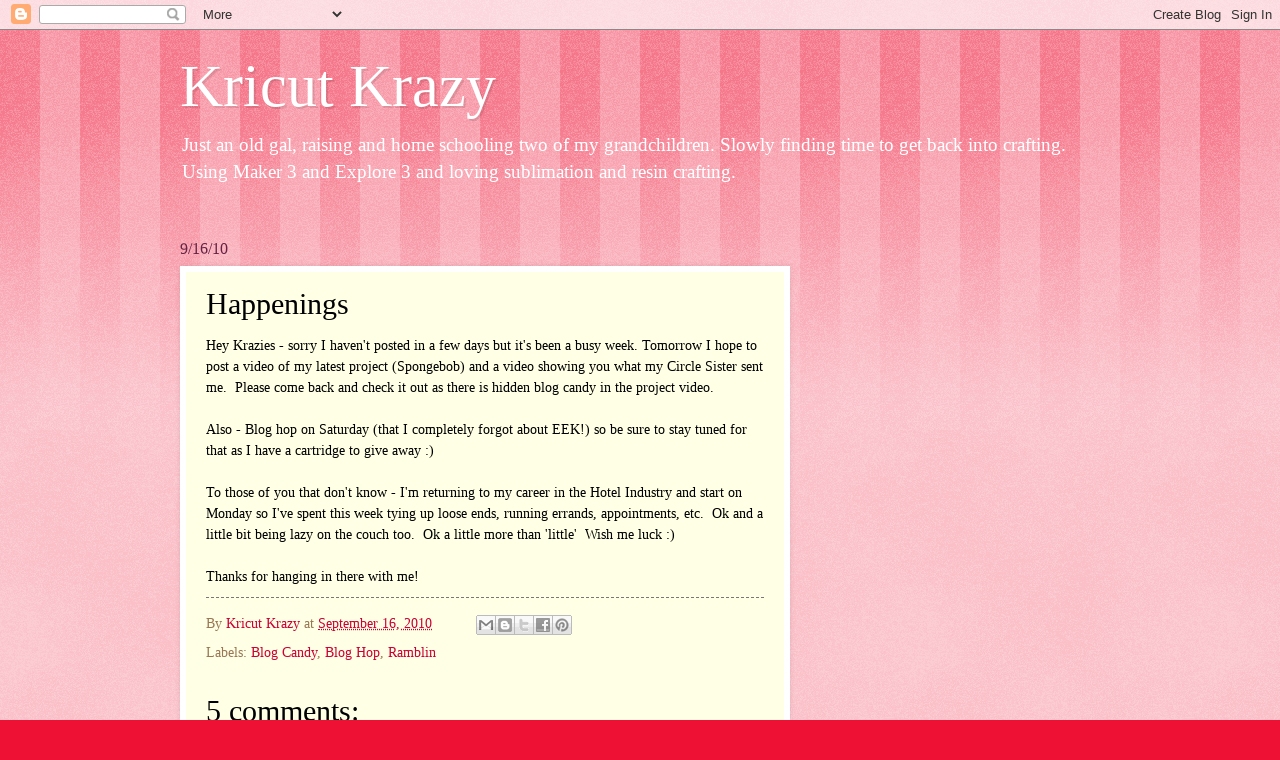

--- FILE ---
content_type: text/html; charset=UTF-8
request_url: http://www.kricutkrazy.com/2010/09/happenings.html
body_size: 21604
content:
<!DOCTYPE html>
<html class='v2' dir='ltr' lang='en'>
<head>
<link href='https://www.blogger.com/static/v1/widgets/4128112664-css_bundle_v2.css' rel='stylesheet' type='text/css'/>
<meta content='width=1100' name='viewport'/>
<meta content='text/html; charset=UTF-8' http-equiv='Content-Type'/>
<meta content='blogger' name='generator'/>
<link href='http://www.kricutkrazy.com/favicon.ico' rel='icon' type='image/x-icon'/>
<link href='http://www.kricutkrazy.com/2010/09/happenings.html' rel='canonical'/>
<link rel="alternate" type="application/atom+xml" title="Kricut Krazy - Atom" href="http://www.kricutkrazy.com/feeds/posts/default" />
<link rel="alternate" type="application/rss+xml" title="Kricut Krazy - RSS" href="http://www.kricutkrazy.com/feeds/posts/default?alt=rss" />
<link rel="service.post" type="application/atom+xml" title="Kricut Krazy - Atom" href="https://www.blogger.com/feeds/3491163114297557065/posts/default" />

<link rel="alternate" type="application/atom+xml" title="Kricut Krazy - Atom" href="http://www.kricutkrazy.com/feeds/7686075970010161446/comments/default" />
<!--Can't find substitution for tag [blog.ieCssRetrofitLinks]-->
<meta content='http://www.kricutkrazy.com/2010/09/happenings.html' property='og:url'/>
<meta content='Happenings' property='og:title'/>
<meta content='Cricut Explore, Paper crafting,Craft Organization, heat press, vinyl, heat transfer vinyl, Silhouette Cameo, SVG, Cutting Files,Cutting How To,' property='og:description'/>
<title>Kricut Krazy: Happenings</title>
<style id='page-skin-1' type='text/css'><!--
/*
-----------------------------------------------
Blogger Template Style
Name:     Watermark
Designer: Blogger
URL:      www.blogger.com
----------------------------------------------- */
/* Use this with templates/1ktemplate-*.html */
/* Content
----------------------------------------------- */
body {
font: normal normal 15px Georgia, Utopia, 'Palatino Linotype', Palatino, serif;
color: #000000;
background: #ee1133 url(https://resources.blogblog.com/blogblog/data/1kt/watermark/body_background_bubblegum.png) repeat scroll top center;
}
html body .content-outer {
min-width: 0;
max-width: 100%;
width: 100%;
}
.content-outer {
font-size: 92%;
}
a:link {
text-decoration:none;
color: #cc0033;
}
a:visited {
text-decoration:none;
color: #aa0033;
}
a:hover {
text-decoration:underline;
color: #aa0033;
}
.body-fauxcolumns .cap-top {
margin-top: 30px;
background: #ee1133 url(https://resources.blogblog.com/blogblog/data/1kt/watermark/body_overlay_bubblegum.png) repeat-x scroll top left;
height: 400px;
}
.content-inner {
padding: 0;
}
/* Header
----------------------------------------------- */
.header-inner .Header .titlewrapper,
.header-inner .Header .descriptionwrapper {
padding-left: 20px;
padding-right: 20px;
}
.Header h1 {
font: normal normal 60px Georgia, Utopia, 'Palatino Linotype', Palatino, serif;
color: #ffffff;
text-shadow: 2px 2px rgba(0, 0, 0, .1);
}
.Header h1 a {
color: #ffffff;
}
.Header .description {
font-size: 140%;
color: #ffffff;
}
/* Tabs
----------------------------------------------- */
.tabs-inner .section {
margin: 0 20px;
}
.tabs-inner .PageList, .tabs-inner .LinkList, .tabs-inner .Labels {
margin-left: -11px;
margin-right: -11px;
background-color: #ffdd99;
border-top: 3px solid #ffffff;
border-bottom: 3px solid #ffffff;
-moz-box-shadow: 0 0 10px rgba(0, 0, 0, .3);
-webkit-box-shadow: 0 0 10px rgba(0, 0, 0, .3);
-goog-ms-box-shadow: 0 0 10px rgba(0, 0, 0, .3);
box-shadow: 0 0 10px rgba(0, 0, 0, .3);
}
.tabs-inner .PageList .widget-content,
.tabs-inner .LinkList .widget-content,
.tabs-inner .Labels .widget-content {
margin: -3px -11px;
background: transparent url(https://resources.blogblog.com/blogblog/data/1kt/watermark/tabs_background_right_bubblegum.png)  no-repeat scroll right;
}
.tabs-inner .widget ul {
padding: 2px 25px;
max-height: 34px;
background: transparent url(https://resources.blogblog.com/blogblog/data/1kt/watermark/tabs_background_left_bubblegum.png) no-repeat scroll left;
}
.tabs-inner .widget li {
border: none;
}
.tabs-inner .widget li a {
display: inline-block;
padding: .25em 1em;
font: normal normal 20px Georgia, Utopia, 'Palatino Linotype', Palatino, serif;
color: #cc0033;
border-right: 1px solid transparent;
}
.tabs-inner .widget li:first-child a {
border-left: 1px solid transparent;
}
.tabs-inner .widget li.selected a, .tabs-inner .widget li a:hover {
color: #660000;
}
/* Headings
----------------------------------------------- */
h2 {
font: normal normal 20px Georgia, Utopia, 'Palatino Linotype', Palatino, serif;
color: #660033;
margin: 0 0 .5em;
}
h2.date-header {
font: normal normal 16px Georgia, Utopia, 'Palatino Linotype', Palatino, serif;
color: #662244;
}
/* Main
----------------------------------------------- */
.main-inner .column-center-inner,
.main-inner .column-left-inner,
.main-inner .column-right-inner {
padding: 0 5px;
}
.main-outer {
margin-top: 0;
background: transparent none no-repeat scroll top left;
}
.main-inner {
padding-top: 30px;
}
.main-cap-top {
position: relative;
}
.main-cap-top .cap-right {
position: absolute;
height: 0;
width: 100%;
bottom: 0;
background: transparent none repeat-x scroll bottom center;
}
.main-cap-top .cap-left {
position: absolute;
height: 245px;
width: 280px;
right: 0;
bottom: 0;
background: transparent none no-repeat scroll bottom left;
}
/* Posts
----------------------------------------------- */
.post-outer {
padding: 15px 20px;
margin: 0 0 25px;
background: #ffffe5 none repeat scroll top left;
_background-image: none;
border: solid 6px #ffffff;
-moz-box-shadow: 0 0 5px rgba(0, 0, 0, .1);
-webkit-box-shadow: 0 0 5px rgba(0, 0, 0, .1);
-goog-ms-box-shadow: 0 0 5px rgba(0, 0, 0, .1);
box-shadow: 0 0 5px rgba(0, 0, 0, .1);
}
h3.post-title {
font: normal normal 30px Georgia, Utopia, 'Palatino Linotype', Palatino, serif;
margin: 0;
}
.comments h4 {
font: normal normal 30px Georgia, Utopia, 'Palatino Linotype', Palatino, serif;
margin: 1em 0 0;
}
.post-body {
font-size: 105%;
line-height: 1.5;
position: relative;
}
.post-header {
margin: 0 0 1em;
color: #997755;
}
.post-footer {
margin: 10px 0 0;
padding: 10px 0 0;
color: #997755;
border-top: dashed 1px #777777;
}
#blog-pager {
font-size: 140%
}
#comments .comment-author {
padding-top: 1.5em;
border-top: dashed 1px #777777;
background-position: 0 1.5em;
}
#comments .comment-author:first-child {
padding-top: 0;
border-top: none;
}
.avatar-image-container {
margin: .2em 0 0;
}
/* Comments
----------------------------------------------- */
.comments .comments-content .icon.blog-author {
background-repeat: no-repeat;
background-image: url([data-uri]);
}
.comments .comments-content .loadmore a {
border-top: 1px solid #777777;
border-bottom: 1px solid #777777;
}
.comments .continue {
border-top: 2px solid #777777;
}
/* Widgets
----------------------------------------------- */
.widget ul, .widget #ArchiveList ul.flat {
padding: 0;
list-style: none;
}
.widget ul li, .widget #ArchiveList ul.flat li {
padding: .35em 0;
text-indent: 0;
border-top: dashed 1px #777777;
}
.widget ul li:first-child, .widget #ArchiveList ul.flat li:first-child {
border-top: none;
}
.widget .post-body ul {
list-style: disc;
}
.widget .post-body ul li {
border: none;
}
.widget .zippy {
color: #777777;
}
.post-body img, .post-body .tr-caption-container, .Profile img, .Image img,
.BlogList .item-thumbnail img {
padding: 5px;
background: #fff;
-moz-box-shadow: 1px 1px 5px rgba(0, 0, 0, .5);
-webkit-box-shadow: 1px 1px 5px rgba(0, 0, 0, .5);
-goog-ms-box-shadow: 1px 1px 5px rgba(0, 0, 0, .5);
box-shadow: 1px 1px 5px rgba(0, 0, 0, .5);
}
.post-body img, .post-body .tr-caption-container {
padding: 8px;
}
.post-body .tr-caption-container {
color: #333333;
}
.post-body .tr-caption-container img {
padding: 0;
background: transparent;
border: none;
-moz-box-shadow: 0 0 0 rgba(0, 0, 0, .1);
-webkit-box-shadow: 0 0 0 rgba(0, 0, 0, .1);
-goog-ms-box-shadow: 0 0 0 rgba(0, 0, 0, .1);
box-shadow: 0 0 0 rgba(0, 0, 0, .1);
}
/* Footer
----------------------------------------------- */
.footer-outer {
color:#000000;
background: #ffcccc url(https://resources.blogblog.com/blogblog/data/1kt/watermark/body_background_birds.png) repeat scroll top left;
}
.footer-outer a {
color: #cc0033;
}
.footer-outer a:visited {
color: #aa0033;
}
.footer-outer a:hover {
color: #aa0033;
}
.footer-outer .widget h2 {
color: #660033;
}
/* Mobile
----------------------------------------------- */
body.mobile  {
background-size: 100% auto;
}
.mobile .body-fauxcolumn-outer {
background: transparent none repeat scroll top left;
}
html .mobile .mobile-date-outer {
border-bottom: none;
background: #ffffe5 none repeat scroll top left;
_background-image: none;
margin-bottom: 10px;
}
.mobile .main-inner .date-outer {
padding: 0;
}
.mobile .main-inner .date-header {
margin: 10px;
}
.mobile .main-cap-top {
z-index: -1;
}
.mobile .content-outer {
font-size: 100%;
}
.mobile .post-outer {
padding: 10px;
}
.mobile .main-cap-top .cap-left {
background: transparent none no-repeat scroll bottom left;
}
.mobile .body-fauxcolumns .cap-top {
margin: 0;
}
.mobile-link-button {
background: #ffffe5 none repeat scroll top left;
}
.mobile-link-button a:link, .mobile-link-button a:visited {
color: #cc0033;
}
.mobile-index-date .date-header {
color: #662244;
}
.mobile-index-contents {
color: #000000;
}
.mobile .tabs-inner .section {
margin: 0;
}
.mobile .tabs-inner .PageList {
margin-left: 0;
margin-right: 0;
}
.mobile .tabs-inner .PageList .widget-content {
margin: 0;
color: #660000;
background: #ffffe5 none repeat scroll top left;
}
.mobile .tabs-inner .PageList .widget-content .pagelist-arrow {
border-left: 1px solid transparent;
}

--></style>
<style id='template-skin-1' type='text/css'><!--
body {
min-width: 960px;
}
.content-outer, .content-fauxcolumn-outer, .region-inner {
min-width: 960px;
max-width: 960px;
_width: 960px;
}
.main-inner .columns {
padding-left: 0;
padding-right: 310px;
}
.main-inner .fauxcolumn-center-outer {
left: 0;
right: 310px;
/* IE6 does not respect left and right together */
_width: expression(this.parentNode.offsetWidth -
parseInt("0") -
parseInt("310px") + 'px');
}
.main-inner .fauxcolumn-left-outer {
width: 0;
}
.main-inner .fauxcolumn-right-outer {
width: 310px;
}
.main-inner .column-left-outer {
width: 0;
right: 100%;
margin-left: -0;
}
.main-inner .column-right-outer {
width: 310px;
margin-right: -310px;
}
#layout {
min-width: 0;
}
#layout .content-outer {
min-width: 0;
width: 800px;
}
#layout .region-inner {
min-width: 0;
width: auto;
}
body#layout div.add_widget {
padding: 8px;
}
body#layout div.add_widget a {
margin-left: 32px;
}
--></style>
<script type='text/javascript'>
        (function(i,s,o,g,r,a,m){i['GoogleAnalyticsObject']=r;i[r]=i[r]||function(){
        (i[r].q=i[r].q||[]).push(arguments)},i[r].l=1*new Date();a=s.createElement(o),
        m=s.getElementsByTagName(o)[0];a.async=1;a.src=g;m.parentNode.insertBefore(a,m)
        })(window,document,'script','https://www.google-analytics.com/analytics.js','ga');
        ga('create', 'UA-23608332-1', 'auto', 'blogger');
        ga('blogger.send', 'pageview');
      </script>
<link href='https://www.blogger.com/dyn-css/authorization.css?targetBlogID=3491163114297557065&amp;zx=f541bbdb-f8d2-4f09-ae1e-0fa246d051a2' media='none' onload='if(media!=&#39;all&#39;)media=&#39;all&#39;' rel='stylesheet'/><noscript><link href='https://www.blogger.com/dyn-css/authorization.css?targetBlogID=3491163114297557065&amp;zx=f541bbdb-f8d2-4f09-ae1e-0fa246d051a2' rel='stylesheet'/></noscript>
<meta name='google-adsense-platform-account' content='ca-host-pub-1556223355139109'/>
<meta name='google-adsense-platform-domain' content='blogspot.com'/>

<!-- data-ad-client=ca-pub-1151260644657623 -->

</head>
<body class='loading variant-bubblegum'>
<div class='navbar section' id='navbar' name='Navbar'><div class='widget Navbar' data-version='1' id='Navbar1'><script type="text/javascript">
    function setAttributeOnload(object, attribute, val) {
      if(window.addEventListener) {
        window.addEventListener('load',
          function(){ object[attribute] = val; }, false);
      } else {
        window.attachEvent('onload', function(){ object[attribute] = val; });
      }
    }
  </script>
<div id="navbar-iframe-container"></div>
<script type="text/javascript" src="https://apis.google.com/js/platform.js"></script>
<script type="text/javascript">
      gapi.load("gapi.iframes:gapi.iframes.style.bubble", function() {
        if (gapi.iframes && gapi.iframes.getContext) {
          gapi.iframes.getContext().openChild({
              url: 'https://www.blogger.com/navbar/3491163114297557065?po\x3d7686075970010161446\x26origin\x3dhttp://www.kricutkrazy.com',
              where: document.getElementById("navbar-iframe-container"),
              id: "navbar-iframe"
          });
        }
      });
    </script><script type="text/javascript">
(function() {
var script = document.createElement('script');
script.type = 'text/javascript';
script.src = '//pagead2.googlesyndication.com/pagead/js/google_top_exp.js';
var head = document.getElementsByTagName('head')[0];
if (head) {
head.appendChild(script);
}})();
</script>
</div></div>
<div class='body-fauxcolumns'>
<div class='fauxcolumn-outer body-fauxcolumn-outer'>
<div class='cap-top'>
<div class='cap-left'></div>
<div class='cap-right'></div>
</div>
<div class='fauxborder-left'>
<div class='fauxborder-right'></div>
<div class='fauxcolumn-inner'>
</div>
</div>
<div class='cap-bottom'>
<div class='cap-left'></div>
<div class='cap-right'></div>
</div>
</div>
</div>
<div class='content'>
<div class='content-fauxcolumns'>
<div class='fauxcolumn-outer content-fauxcolumn-outer'>
<div class='cap-top'>
<div class='cap-left'></div>
<div class='cap-right'></div>
</div>
<div class='fauxborder-left'>
<div class='fauxborder-right'></div>
<div class='fauxcolumn-inner'>
</div>
</div>
<div class='cap-bottom'>
<div class='cap-left'></div>
<div class='cap-right'></div>
</div>
</div>
</div>
<div class='content-outer'>
<div class='content-cap-top cap-top'>
<div class='cap-left'></div>
<div class='cap-right'></div>
</div>
<div class='fauxborder-left content-fauxborder-left'>
<div class='fauxborder-right content-fauxborder-right'></div>
<div class='content-inner'>
<header>
<div class='header-outer'>
<div class='header-cap-top cap-top'>
<div class='cap-left'></div>
<div class='cap-right'></div>
</div>
<div class='fauxborder-left header-fauxborder-left'>
<div class='fauxborder-right header-fauxborder-right'></div>
<div class='region-inner header-inner'>
<div class='header section' id='header' name='Header'><div class='widget Header' data-version='1' id='Header1'>
<div id='header-inner'>
<div class='titlewrapper'>
<h1 class='title'>
<a href='http://www.kricutkrazy.com/'>
Kricut Krazy
</a>
</h1>
</div>
<div class='descriptionwrapper'>
<p class='description'><span>Just an old gal, raising and home schooling two of my grandchildren. Slowly finding time to get back into crafting.  Using Maker 3 and Explore 3 and loving sublimation and resin crafting. </span></p>
</div>
</div>
</div></div>
</div>
</div>
<div class='header-cap-bottom cap-bottom'>
<div class='cap-left'></div>
<div class='cap-right'></div>
</div>
</div>
</header>
<div class='tabs-outer'>
<div class='tabs-cap-top cap-top'>
<div class='cap-left'></div>
<div class='cap-right'></div>
</div>
<div class='fauxborder-left tabs-fauxborder-left'>
<div class='fauxborder-right tabs-fauxborder-right'></div>
<div class='region-inner tabs-inner'>
<div class='tabs no-items section' id='crosscol' name='Cross-Column'></div>
<div class='tabs no-items section' id='crosscol-overflow' name='Cross-Column 2'></div>
</div>
</div>
<div class='tabs-cap-bottom cap-bottom'>
<div class='cap-left'></div>
<div class='cap-right'></div>
</div>
</div>
<div class='main-outer'>
<div class='main-cap-top cap-top'>
<div class='cap-left'></div>
<div class='cap-right'></div>
</div>
<div class='fauxborder-left main-fauxborder-left'>
<div class='fauxborder-right main-fauxborder-right'></div>
<div class='region-inner main-inner'>
<div class='columns fauxcolumns'>
<div class='fauxcolumn-outer fauxcolumn-center-outer'>
<div class='cap-top'>
<div class='cap-left'></div>
<div class='cap-right'></div>
</div>
<div class='fauxborder-left'>
<div class='fauxborder-right'></div>
<div class='fauxcolumn-inner'>
</div>
</div>
<div class='cap-bottom'>
<div class='cap-left'></div>
<div class='cap-right'></div>
</div>
</div>
<div class='fauxcolumn-outer fauxcolumn-left-outer'>
<div class='cap-top'>
<div class='cap-left'></div>
<div class='cap-right'></div>
</div>
<div class='fauxborder-left'>
<div class='fauxborder-right'></div>
<div class='fauxcolumn-inner'>
</div>
</div>
<div class='cap-bottom'>
<div class='cap-left'></div>
<div class='cap-right'></div>
</div>
</div>
<div class='fauxcolumn-outer fauxcolumn-right-outer'>
<div class='cap-top'>
<div class='cap-left'></div>
<div class='cap-right'></div>
</div>
<div class='fauxborder-left'>
<div class='fauxborder-right'></div>
<div class='fauxcolumn-inner'>
</div>
</div>
<div class='cap-bottom'>
<div class='cap-left'></div>
<div class='cap-right'></div>
</div>
</div>
<!-- corrects IE6 width calculation -->
<div class='columns-inner'>
<div class='column-center-outer'>
<div class='column-center-inner'>
<div class='main section' id='main' name='Main'><div class='widget Blog' data-version='1' id='Blog1'>
<div class='blog-posts hfeed'>

          <div class="date-outer">
        
<h2 class='date-header'><span>9/16/10</span></h2>

          <div class="date-posts">
        
<div class='post-outer'>
<div class='post hentry uncustomized-post-template' itemprop='blogPost' itemscope='itemscope' itemtype='http://schema.org/BlogPosting'>
<meta content='3491163114297557065' itemprop='blogId'/>
<meta content='7686075970010161446' itemprop='postId'/>
<a name='7686075970010161446'></a>
<h3 class='post-title entry-title' itemprop='name'>
Happenings
</h3>
<div class='post-header'>
<div class='post-header-line-1'></div>
</div>
<div class='post-body entry-content' id='post-body-7686075970010161446' itemprop='description articleBody'>
Hey Krazies - sorry I haven't posted in a few days but it's been a busy week. Tomorrow I hope to post a video of my latest project (Spongebob) and a video showing you what my Circle Sister sent me.&nbsp; Please come back and check it out as there is hidden blog candy in the project video.<br />
<br />
Also - Blog hop on Saturday (that I completely forgot about EEK!) so be sure to stay tuned for that as I have a cartridge to give away :)<br />
<br />
To those of you that don't know - I'm returning to my career in the Hotel Industry and start on Monday so I've spent this week tying up loose ends, running errands, appointments, etc.&nbsp; Ok and a little bit being lazy on the couch too.&nbsp; Ok a little more than 'little'&nbsp; Wish me luck :)<br />
<br />
Thanks for hanging in there with me!
<div style='clear: both;'></div>
</div>
<div class='post-footer'>
<div class='post-footer-line post-footer-line-1'>
<span class='post-author vcard'>
By
<span class='fn' itemprop='author' itemscope='itemscope' itemtype='http://schema.org/Person'>
<meta content='https://www.blogger.com/profile/01583473563758680598' itemprop='url'/>
<a class='g-profile' href='https://www.blogger.com/profile/01583473563758680598' rel='author' title='author profile'>
<span itemprop='name'>Kricut Krazy</span>
</a>
</span>
</span>
<span class='post-timestamp'>
at
<meta content='http://www.kricutkrazy.com/2010/09/happenings.html' itemprop='url'/>
<a class='timestamp-link' href='http://www.kricutkrazy.com/2010/09/happenings.html' rel='bookmark' title='permanent link'><abbr class='published' itemprop='datePublished' title='2010-09-16T23:58:00-04:00'>September 16, 2010</abbr></a>
</span>
<span class='post-comment-link'>
</span>
<span class='post-icons'>
<span class='item-control blog-admin pid-1744743083'>
<a href='https://www.blogger.com/post-edit.g?blogID=3491163114297557065&postID=7686075970010161446&from=pencil' title='Edit Post'>
<img alt='' class='icon-action' height='18' src='https://resources.blogblog.com/img/icon18_edit_allbkg.gif' width='18'/>
</a>
</span>
</span>
<div class='post-share-buttons goog-inline-block'>
<a class='goog-inline-block share-button sb-email' href='https://www.blogger.com/share-post.g?blogID=3491163114297557065&postID=7686075970010161446&target=email' target='_blank' title='Email This'><span class='share-button-link-text'>Email This</span></a><a class='goog-inline-block share-button sb-blog' href='https://www.blogger.com/share-post.g?blogID=3491163114297557065&postID=7686075970010161446&target=blog' onclick='window.open(this.href, "_blank", "height=270,width=475"); return false;' target='_blank' title='BlogThis!'><span class='share-button-link-text'>BlogThis!</span></a><a class='goog-inline-block share-button sb-twitter' href='https://www.blogger.com/share-post.g?blogID=3491163114297557065&postID=7686075970010161446&target=twitter' target='_blank' title='Share to X'><span class='share-button-link-text'>Share to X</span></a><a class='goog-inline-block share-button sb-facebook' href='https://www.blogger.com/share-post.g?blogID=3491163114297557065&postID=7686075970010161446&target=facebook' onclick='window.open(this.href, "_blank", "height=430,width=640"); return false;' target='_blank' title='Share to Facebook'><span class='share-button-link-text'>Share to Facebook</span></a><a class='goog-inline-block share-button sb-pinterest' href='https://www.blogger.com/share-post.g?blogID=3491163114297557065&postID=7686075970010161446&target=pinterest' target='_blank' title='Share to Pinterest'><span class='share-button-link-text'>Share to Pinterest</span></a>
</div>
</div>
<div class='post-footer-line post-footer-line-2'>
<span class='post-labels'>
Labels:
<a href='http://www.kricutkrazy.com/search/label/Blog%20Candy' rel='tag'>Blog Candy</a>,
<a href='http://www.kricutkrazy.com/search/label/Blog%20Hop' rel='tag'>Blog Hop</a>,
<a href='http://www.kricutkrazy.com/search/label/Ramblin' rel='tag'>Ramblin</a>
</span>
</div>
<div class='post-footer-line post-footer-line-3'>
<span class='post-location'>
</span>
</div>
</div>
</div>
<div class='comments' id='comments'>
<a name='comments'></a>
<h4>5 comments:</h4>
<div class='comments-content'>
<script async='async' src='' type='text/javascript'></script>
<script type='text/javascript'>
    (function() {
      var items = null;
      var msgs = null;
      var config = {};

// <![CDATA[
      var cursor = null;
      if (items && items.length > 0) {
        cursor = parseInt(items[items.length - 1].timestamp) + 1;
      }

      var bodyFromEntry = function(entry) {
        var text = (entry &&
                    ((entry.content && entry.content.$t) ||
                     (entry.summary && entry.summary.$t))) ||
            '';
        if (entry && entry.gd$extendedProperty) {
          for (var k in entry.gd$extendedProperty) {
            if (entry.gd$extendedProperty[k].name == 'blogger.contentRemoved') {
              return '<span class="deleted-comment">' + text + '</span>';
            }
          }
        }
        return text;
      }

      var parse = function(data) {
        cursor = null;
        var comments = [];
        if (data && data.feed && data.feed.entry) {
          for (var i = 0, entry; entry = data.feed.entry[i]; i++) {
            var comment = {};
            // comment ID, parsed out of the original id format
            var id = /blog-(\d+).post-(\d+)/.exec(entry.id.$t);
            comment.id = id ? id[2] : null;
            comment.body = bodyFromEntry(entry);
            comment.timestamp = Date.parse(entry.published.$t) + '';
            if (entry.author && entry.author.constructor === Array) {
              var auth = entry.author[0];
              if (auth) {
                comment.author = {
                  name: (auth.name ? auth.name.$t : undefined),
                  profileUrl: (auth.uri ? auth.uri.$t : undefined),
                  avatarUrl: (auth.gd$image ? auth.gd$image.src : undefined)
                };
              }
            }
            if (entry.link) {
              if (entry.link[2]) {
                comment.link = comment.permalink = entry.link[2].href;
              }
              if (entry.link[3]) {
                var pid = /.*comments\/default\/(\d+)\?.*/.exec(entry.link[3].href);
                if (pid && pid[1]) {
                  comment.parentId = pid[1];
                }
              }
            }
            comment.deleteclass = 'item-control blog-admin';
            if (entry.gd$extendedProperty) {
              for (var k in entry.gd$extendedProperty) {
                if (entry.gd$extendedProperty[k].name == 'blogger.itemClass') {
                  comment.deleteclass += ' ' + entry.gd$extendedProperty[k].value;
                } else if (entry.gd$extendedProperty[k].name == 'blogger.displayTime') {
                  comment.displayTime = entry.gd$extendedProperty[k].value;
                }
              }
            }
            comments.push(comment);
          }
        }
        return comments;
      };

      var paginator = function(callback) {
        if (hasMore()) {
          var url = config.feed + '?alt=json&v=2&orderby=published&reverse=false&max-results=50';
          if (cursor) {
            url += '&published-min=' + new Date(cursor).toISOString();
          }
          window.bloggercomments = function(data) {
            var parsed = parse(data);
            cursor = parsed.length < 50 ? null
                : parseInt(parsed[parsed.length - 1].timestamp) + 1
            callback(parsed);
            window.bloggercomments = null;
          }
          url += '&callback=bloggercomments';
          var script = document.createElement('script');
          script.type = 'text/javascript';
          script.src = url;
          document.getElementsByTagName('head')[0].appendChild(script);
        }
      };
      var hasMore = function() {
        return !!cursor;
      };
      var getMeta = function(key, comment) {
        if ('iswriter' == key) {
          var matches = !!comment.author
              && comment.author.name == config.authorName
              && comment.author.profileUrl == config.authorUrl;
          return matches ? 'true' : '';
        } else if ('deletelink' == key) {
          return config.baseUri + '/comment/delete/'
               + config.blogId + '/' + comment.id;
        } else if ('deleteclass' == key) {
          return comment.deleteclass;
        }
        return '';
      };

      var replybox = null;
      var replyUrlParts = null;
      var replyParent = undefined;

      var onReply = function(commentId, domId) {
        if (replybox == null) {
          // lazily cache replybox, and adjust to suit this style:
          replybox = document.getElementById('comment-editor');
          if (replybox != null) {
            replybox.height = '250px';
            replybox.style.display = 'block';
            replyUrlParts = replybox.src.split('#');
          }
        }
        if (replybox && (commentId !== replyParent)) {
          replybox.src = '';
          document.getElementById(domId).insertBefore(replybox, null);
          replybox.src = replyUrlParts[0]
              + (commentId ? '&parentID=' + commentId : '')
              + '#' + replyUrlParts[1];
          replyParent = commentId;
        }
      };

      var hash = (window.location.hash || '#').substring(1);
      var startThread, targetComment;
      if (/^comment-form_/.test(hash)) {
        startThread = hash.substring('comment-form_'.length);
      } else if (/^c[0-9]+$/.test(hash)) {
        targetComment = hash.substring(1);
      }

      // Configure commenting API:
      var configJso = {
        'maxDepth': config.maxThreadDepth
      };
      var provider = {
        'id': config.postId,
        'data': items,
        'loadNext': paginator,
        'hasMore': hasMore,
        'getMeta': getMeta,
        'onReply': onReply,
        'rendered': true,
        'initComment': targetComment,
        'initReplyThread': startThread,
        'config': configJso,
        'messages': msgs
      };

      var render = function() {
        if (window.goog && window.goog.comments) {
          var holder = document.getElementById('comment-holder');
          window.goog.comments.render(holder, provider);
        }
      };

      // render now, or queue to render when library loads:
      if (window.goog && window.goog.comments) {
        render();
      } else {
        window.goog = window.goog || {};
        window.goog.comments = window.goog.comments || {};
        window.goog.comments.loadQueue = window.goog.comments.loadQueue || [];
        window.goog.comments.loadQueue.push(render);
      }
    })();
// ]]>
  </script>
<div id='comment-holder'>
<div class="comment-thread toplevel-thread"><ol id="top-ra"><li class="comment" id="c1440797440519263299"><div class="avatar-image-container"><img src="//blogger.googleusercontent.com/img/b/R29vZ2xl/AVvXsEjxYuoONw596xGDUlloKAwQRwRcoPPI-8nMljegoDPILp0NOGSydvhUsefkjcW21nDm3n59wZ6KV_0gCd5KwNFVdjWwmKfZQyIWN1YYI1YVlF8gd6wq-mcnsMcyhF-RJQ/s45-c/034.JPG" alt=""/></div><div class="comment-block"><div class="comment-header"><cite class="user"><a href="https://www.blogger.com/profile/12932377093848245818" rel="nofollow">Carrie K</a></cite><span class="icon user "></span><span class="datetime secondary-text"><a rel="nofollow" href="http://www.kricutkrazy.com/2010/09/happenings.html?showComment=1284697296558#c1440797440519263299">September 17, 2010 at 12:21&#8239;AM</a></span></div><p class="comment-content">Good luck with your job. I just started a new one this week and spent all last weekend being lazy cuz I wouldn&#39;t be able to anymore!!</p><span class="comment-actions secondary-text"><a class="comment-reply" target="_self" data-comment-id="1440797440519263299">Reply</a><span class="item-control blog-admin blog-admin pid-1863274470"><a target="_self" href="https://www.blogger.com/comment/delete/3491163114297557065/1440797440519263299">Delete</a></span></span></div><div class="comment-replies"><div id="c1440797440519263299-rt" class="comment-thread inline-thread hidden"><span class="thread-toggle thread-expanded"><span class="thread-arrow"></span><span class="thread-count"><a target="_self">Replies</a></span></span><ol id="c1440797440519263299-ra" class="thread-chrome thread-expanded"><div></div><div id="c1440797440519263299-continue" class="continue"><a class="comment-reply" target="_self" data-comment-id="1440797440519263299">Reply</a></div></ol></div></div><div class="comment-replybox-single" id="c1440797440519263299-ce"></div></li><li class="comment" id="c7595300881317873511"><div class="avatar-image-container"><img src="//blogger.googleusercontent.com/img/b/R29vZ2xl/AVvXsEjN_f5-mOXgkYkG__ddfUV_ONU28GtkAgoUtM2V-PlFQuhPruiE002FxJMLlu5QsfggYwgoDjU1jkP9pH5tJFGXQACqQT0pRjj5rHGr4_x8PxkmxeB_h-bn2LJL-xKVfw/s45-c/eads36.jpg" alt=""/></div><div class="comment-block"><div class="comment-header"><cite class="user"><a href="https://www.blogger.com/profile/06191823950540390940" rel="nofollow">*Star</a></cite><span class="icon user "></span><span class="datetime secondary-text"><a rel="nofollow" href="http://www.kricutkrazy.com/2010/09/happenings.html?showComment=1284702958035#c7595300881317873511">September 17, 2010 at 1:55&#8239;AM</a></span></div><p class="comment-content">Good luck with going back to work. There are some days I so wish I was going back to work ;)<br>Have a great day.</p><span class="comment-actions secondary-text"><a class="comment-reply" target="_self" data-comment-id="7595300881317873511">Reply</a><span class="item-control blog-admin blog-admin pid-1722781396"><a target="_self" href="https://www.blogger.com/comment/delete/3491163114297557065/7595300881317873511">Delete</a></span></span></div><div class="comment-replies"><div id="c7595300881317873511-rt" class="comment-thread inline-thread hidden"><span class="thread-toggle thread-expanded"><span class="thread-arrow"></span><span class="thread-count"><a target="_self">Replies</a></span></span><ol id="c7595300881317873511-ra" class="thread-chrome thread-expanded"><div></div><div id="c7595300881317873511-continue" class="continue"><a class="comment-reply" target="_self" data-comment-id="7595300881317873511">Reply</a></div></ol></div></div><div class="comment-replybox-single" id="c7595300881317873511-ce"></div></li><li class="comment" id="c1530156569462954697"><div class="avatar-image-container"><img src="//www.blogger.com/img/blogger_logo_round_35.png" alt=""/></div><div class="comment-block"><div class="comment-header"><cite class="user"><a href="https://www.blogger.com/profile/16500603071754793880" rel="nofollow">Quirkylane</a></cite><span class="icon user "></span><span class="datetime secondary-text"><a rel="nofollow" href="http://www.kricutkrazy.com/2010/09/happenings.html?showComment=1284747106361#c1530156569462954697">September 17, 2010 at 2:11&#8239;PM</a></span></div><p class="comment-content">Enjoy yourself at your new job!  I agree with Star- I think I&#39;m ready to go back to work, too. I&#39;m starting to think all I have in my brain is sludge!</p><span class="comment-actions secondary-text"><a class="comment-reply" target="_self" data-comment-id="1530156569462954697">Reply</a><span class="item-control blog-admin blog-admin pid-339099662"><a target="_self" href="https://www.blogger.com/comment/delete/3491163114297557065/1530156569462954697">Delete</a></span></span></div><div class="comment-replies"><div id="c1530156569462954697-rt" class="comment-thread inline-thread hidden"><span class="thread-toggle thread-expanded"><span class="thread-arrow"></span><span class="thread-count"><a target="_self">Replies</a></span></span><ol id="c1530156569462954697-ra" class="thread-chrome thread-expanded"><div></div><div id="c1530156569462954697-continue" class="continue"><a class="comment-reply" target="_self" data-comment-id="1530156569462954697">Reply</a></div></ol></div></div><div class="comment-replybox-single" id="c1530156569462954697-ce"></div></li><li class="comment" id="c471535595960885096"><div class="avatar-image-container"><img src="//blogger.googleusercontent.com/img/b/R29vZ2xl/AVvXsEimkURhyreexER131xEbMIfKevKmpnItyJMEztEuzSwN--k2vYzngPlCTAspR4onBa01qaoPT9kyZ6FjCkdVFpZU9RYeMrghH3tChOYYAu3B-jAdQZS_7ECWEqCq3R3cA/s45-c/link+-+Copy.png" alt=""/></div><div class="comment-block"><div class="comment-header"><cite class="user"><a href="https://www.blogger.com/profile/00443510759552033598" rel="nofollow">Michelle</a></cite><span class="icon user "></span><span class="datetime secondary-text"><a rel="nofollow" href="http://www.kricutkrazy.com/2010/09/happenings.html?showComment=1284762691868#c471535595960885096">September 17, 2010 at 6:31&#8239;PM</a></span></div><p class="comment-content">Good luck with your new job...hey maybe you can lock yourself in your office and do some videos LOL</p><span class="comment-actions secondary-text"><a class="comment-reply" target="_self" data-comment-id="471535595960885096">Reply</a><span class="item-control blog-admin blog-admin pid-403586275"><a target="_self" href="https://www.blogger.com/comment/delete/3491163114297557065/471535595960885096">Delete</a></span></span></div><div class="comment-replies"><div id="c471535595960885096-rt" class="comment-thread inline-thread hidden"><span class="thread-toggle thread-expanded"><span class="thread-arrow"></span><span class="thread-count"><a target="_self">Replies</a></span></span><ol id="c471535595960885096-ra" class="thread-chrome thread-expanded"><div></div><div id="c471535595960885096-continue" class="continue"><a class="comment-reply" target="_self" data-comment-id="471535595960885096">Reply</a></div></ol></div></div><div class="comment-replybox-single" id="c471535595960885096-ce"></div></li><li class="comment" id="c669739375590501901"><div class="avatar-image-container"><img src="//blogger.googleusercontent.com/img/b/R29vZ2xl/AVvXsEiaNjym8N0n5kT4xmePoc2WlNZM7HIG-Qcwykhle7pCqSn3lL5gD0LyAFHHG2NIqxWKfzSeZY54R7d1YC_zvHXZxe0MmzPSn4RWfFAGWifk3US0tYQ305bAEUuZL5tDDBs/s45-c/*" alt=""/></div><div class="comment-block"><div class="comment-header"><cite class="user"><a href="https://www.blogger.com/profile/03119427349435454038" rel="nofollow">Celeste B.</a></cite><span class="icon user "></span><span class="datetime secondary-text"><a rel="nofollow" href="http://www.kricutkrazy.com/2010/09/happenings.html?showComment=1284787602334#c669739375590501901">September 18, 2010 at 1:26&#8239;AM</a></span></div><p class="comment-content">Good luck!  I&#39;m sure you don&#39;t need luck though!! :)</p><span class="comment-actions secondary-text"><a class="comment-reply" target="_self" data-comment-id="669739375590501901">Reply</a><span class="item-control blog-admin blog-admin pid-1409283857"><a target="_self" href="https://www.blogger.com/comment/delete/3491163114297557065/669739375590501901">Delete</a></span></span></div><div class="comment-replies"><div id="c669739375590501901-rt" class="comment-thread inline-thread hidden"><span class="thread-toggle thread-expanded"><span class="thread-arrow"></span><span class="thread-count"><a target="_self">Replies</a></span></span><ol id="c669739375590501901-ra" class="thread-chrome thread-expanded"><div></div><div id="c669739375590501901-continue" class="continue"><a class="comment-reply" target="_self" data-comment-id="669739375590501901">Reply</a></div></ol></div></div><div class="comment-replybox-single" id="c669739375590501901-ce"></div></li></ol><div id="top-continue" class="continue"><a class="comment-reply" target="_self">Add comment</a></div><div class="comment-replybox-thread" id="top-ce"></div><div class="loadmore hidden" data-post-id="7686075970010161446"><a target="_self">Load more...</a></div></div>
</div>
</div>
<p class='comment-footer'>
<div class='comment-form'>
<a name='comment-form'></a>
<p>Thank you for taking the time to provide feedback!  Have a great day :)</p>
<a href='https://www.blogger.com/comment/frame/3491163114297557065?po=7686075970010161446&hl=en&saa=85391&origin=http://www.kricutkrazy.com' id='comment-editor-src'></a>
<iframe allowtransparency='true' class='blogger-iframe-colorize blogger-comment-from-post' frameborder='0' height='410px' id='comment-editor' name='comment-editor' src='' width='100%'></iframe>
<script src='https://www.blogger.com/static/v1/jsbin/1345082660-comment_from_post_iframe.js' type='text/javascript'></script>
<script type='text/javascript'>
      BLOG_CMT_createIframe('https://www.blogger.com/rpc_relay.html');
    </script>
</div>
</p>
<div id='backlinks-container'>
<div id='Blog1_backlinks-container'>
</div>
</div>
</div>
</div>
<div class='inline-ad'>
<script async src="https://pagead2.googlesyndication.com/pagead/js/adsbygoogle.js"></script>
<!-- kricutkrazy_main_Blog1_1x1_as -->
<ins class="adsbygoogle"
     style="display:block"
     data-ad-client="ca-pub-1151260644657623"
     data-ad-host="ca-host-pub-1556223355139109"
     data-ad-host-channel="L0007"
     data-ad-slot="3839235489"
     data-ad-format="auto"
     data-full-width-responsive="true"></ins>
<script>
(adsbygoogle = window.adsbygoogle || []).push({});
</script>
</div>

        </div></div>
      
</div>
<div class='blog-pager' id='blog-pager'>
<span id='blog-pager-newer-link'>
<a class='blog-pager-newer-link' href='http://www.kricutkrazy.com/2010/09/yay-check-this-out.html' id='Blog1_blog-pager-newer-link' title='Newer Post'>Newer Post</a>
</span>
<span id='blog-pager-older-link'>
<a class='blog-pager-older-link' href='http://www.kricutkrazy.com/2010/09/cant-find-my-cartridge-winner.html' id='Blog1_blog-pager-older-link' title='Older Post'>Older Post</a>
</span>
<a class='home-link' href='http://www.kricutkrazy.com/'>Home</a>
</div>
<div class='clear'></div>
<div class='post-feeds'>
<div class='feed-links'>
Subscribe to:
<a class='feed-link' href='http://www.kricutkrazy.com/feeds/7686075970010161446/comments/default' target='_blank' type='application/atom+xml'>Post Comments (Atom)</a>
</div>
</div>
</div><div class='widget FeaturedPost' data-version='1' id='FeaturedPost1'>
<div class='post-summary'>
<h3><a href='http://www.kricutkrazy.com/2020/01/backpack-and-t-shirts.html'>Backpack and T-shirt&#8217;s  </a></h3>
<p>
Back when Ragan was starting preschool, she wanted a Hello Kitty Backpack. The only one I could find was way out of our price range. So, I m...
</p>
<img class='image' src='https://blogger.googleusercontent.com/img/b/R29vZ2xl/AVvXsEiwRLFHZ8-4Yw9657VQYGXILZkGyXQVCxkHx5CerYZF75pGcEAztAnaAH_knHHqCvTdEz2CMA_2yBdG4bmcvZLa9fe4is3KusKsVp6h18S4cGkvSVGVTHjXfpvwAyQt3LwPhZeLb6Z9AWYx/s320/6D58A045-BC70-49A0-80E0-88AD52FED0AE.jpeg'/>
</div>
<style type='text/css'>
    .image {
      width: 100%;
    }
  </style>
<div class='clear'></div>
</div><div class='widget PopularPosts' data-version='1' id='PopularPosts1'>
<div class='widget-content popular-posts'>
<ul>
<li>
<div class='item-content'>
<div class='item-thumbnail'>
<a href='http://www.kricutkrazy.com/2010/08/lets-all-do-back-to-school-hop.html' target='_blank'>
<img alt='' border='0' src='https://lh3.googleusercontent.com/blogger_img_proxy/AEn0k_uBzh8Pa3Q2zW4Mx7WvZrjWGj9rt3hIKXk0VpDSi12UiDo4rHe4sX9CBr_NTPTCCbeYSh0CaVCWPgSxkg6jAEMCXmWghVJrouNoc4wEr8Z-nKgaX20EEzh2JIV0h_ckLVzLkXKY=w72-h72-p-k-no-nu'/>
</a>
</div>
<div class='item-title'><a href='http://www.kricutkrazy.com/2010/08/lets-all-do-back-to-school-hop.html'>Lets all do the Back to School HOP!!!!!!</a></div>
<div class='item-snippet'>Hey Hoppers! &#160;I hope you are here for the Back to School Hop hosted by Pink Cricut! &#160;Lots of fun things for you to do and projects to look a...</div>
</div>
<div style='clear: both;'></div>
</li>
<li>
<div class='item-content'>
<div class='item-thumbnail'>
<a href='http://www.kricutkrazy.com/2011/05/scrappin-with-my-bug-happy-birthday.html' target='_blank'>
<img alt='' border='0' src='https://blogger.googleusercontent.com/img/b/R29vZ2xl/AVvXsEj5XDD7-b6nSuUiARPMoxC1Tf79aQg_X8mxYwJ3-JxdG2qmz-aTo1t_GT8Ec_DU-PDLo0dMujuksS5cgbI1Y6Sd3fbDZUX4vBXzFfLO-8Ya1keEB3p_l_zijltzPOSbC79MFtIFdDZROJUE/w72-h72-p-k-no-nu/2011-05-21+01.10.24.jpg'/>
</a>
</div>
<div class='item-title'><a href='http://www.kricutkrazy.com/2011/05/scrappin-with-my-bug-happy-birthday.html'>Scrappin with my Bug Happy Birthday Blog Hop!</a></div>
<div class='item-snippet'>Hey Krazies!   My sweet friend Michelle from Scrappin with my Bug is having a birthday!&#160; We&#39;re celebrating by gathering a bunch of fun l...</div>
</div>
<div style='clear: both;'></div>
</li>
<li>
<div class='item-content'>
<div class='item-title'><a href='http://www.kricutkrazy.com/2010/09/you-are-going-to-love-this-video-trust.html'>You are going to LOVE this video. TRUST ME!</a></div>
<div class='item-snippet'>How do you store your 12x12 paper?&#160; Do you like those Vertical folders from Cropper Hopper? &#160; See that? 5.88.&#160; I love them, but I needed 15 ...</div>
</div>
<div style='clear: both;'></div>
</li>
</ul>
<div class='clear'></div>
</div>
</div></div>
</div>
</div>
<div class='column-left-outer'>
<div class='column-left-inner'>
<aside>
</aside>
</div>
</div>
<div class='column-right-outer'>
<div class='column-right-inner'>
<aside>
<div class='sidebar section' id='sidebar-right-1'><div class='widget AdSense' data-version='1' id='AdSense1'>
<div class='widget-content'>
<script async src="https://pagead2.googlesyndication.com/pagead/js/adsbygoogle.js"></script>
<!-- kricutkrazy_sidebar-right-1_AdSense1_1x1_as -->
<ins class="adsbygoogle"
     style="display:block"
     data-ad-client="ca-pub-1151260644657623"
     data-ad-host="ca-host-pub-1556223355139109"
     data-ad-host-channel="L0001"
     data-ad-slot="2526153818"
     data-ad-format="auto"
     data-full-width-responsive="true"></ins>
<script>
(adsbygoogle = window.adsbygoogle || []).push({});
</script>
<div class='clear'></div>
</div>
</div><div class='widget BlogArchive' data-version='1' id='BlogArchive1'>
<h2>Blog Archive</h2>
<div class='widget-content'>
<div id='ArchiveList'>
<div id='BlogArchive1_ArchiveList'>
<select id='BlogArchive1_ArchiveMenu'>
<option value=''>Blog Archive</option>
<option value='http://www.kricutkrazy.com/2020/01/'>January (2)</option>
<option value='http://www.kricutkrazy.com/2017/07/'>July (1)</option>
<option value='http://www.kricutkrazy.com/2015/10/'>October (1)</option>
<option value='http://www.kricutkrazy.com/2015/05/'>May (1)</option>
<option value='http://www.kricutkrazy.com/2014/11/'>November (1)</option>
<option value='http://www.kricutkrazy.com/2014/10/'>October (5)</option>
<option value='http://www.kricutkrazy.com/2014/05/'>May (1)</option>
<option value='http://www.kricutkrazy.com/2013/12/'>December (1)</option>
<option value='http://www.kricutkrazy.com/2013/11/'>November (6)</option>
<option value='http://www.kricutkrazy.com/2013/10/'>October (1)</option>
<option value='http://www.kricutkrazy.com/2013/09/'>September (4)</option>
<option value='http://www.kricutkrazy.com/2013/07/'>July (1)</option>
<option value='http://www.kricutkrazy.com/2013/05/'>May (2)</option>
<option value='http://www.kricutkrazy.com/2013/04/'>April (2)</option>
<option value='http://www.kricutkrazy.com/2013/01/'>January (3)</option>
<option value='http://www.kricutkrazy.com/2012/12/'>December (2)</option>
<option value='http://www.kricutkrazy.com/2012/11/'>November (2)</option>
<option value='http://www.kricutkrazy.com/2012/10/'>October (1)</option>
<option value='http://www.kricutkrazy.com/2012/09/'>September (8)</option>
<option value='http://www.kricutkrazy.com/2012/08/'>August (11)</option>
<option value='http://www.kricutkrazy.com/2012/07/'>July (18)</option>
<option value='http://www.kricutkrazy.com/2012/06/'>June (12)</option>
<option value='http://www.kricutkrazy.com/2012/05/'>May (33)</option>
<option value='http://www.kricutkrazy.com/2012/04/'>April (14)</option>
<option value='http://www.kricutkrazy.com/2012/03/'>March (4)</option>
<option value='http://www.kricutkrazy.com/2012/02/'>February (2)</option>
<option value='http://www.kricutkrazy.com/2012/01/'>January (5)</option>
<option value='http://www.kricutkrazy.com/2011/12/'>December (5)</option>
<option value='http://www.kricutkrazy.com/2011/11/'>November (1)</option>
<option value='http://www.kricutkrazy.com/2011/10/'>October (1)</option>
<option value='http://www.kricutkrazy.com/2011/09/'>September (1)</option>
<option value='http://www.kricutkrazy.com/2011/07/'>July (1)</option>
<option value='http://www.kricutkrazy.com/2011/06/'>June (1)</option>
<option value='http://www.kricutkrazy.com/2011/05/'>May (4)</option>
<option value='http://www.kricutkrazy.com/2011/04/'>April (3)</option>
<option value='http://www.kricutkrazy.com/2011/03/'>March (3)</option>
<option value='http://www.kricutkrazy.com/2011/02/'>February (1)</option>
<option value='http://www.kricutkrazy.com/2011/01/'>January (13)</option>
<option value='http://www.kricutkrazy.com/2010/12/'>December (1)</option>
<option value='http://www.kricutkrazy.com/2010/11/'>November (13)</option>
<option value='http://www.kricutkrazy.com/2010/10/'>October (14)</option>
<option value='http://www.kricutkrazy.com/2010/09/'>September (29)</option>
<option value='http://www.kricutkrazy.com/2010/08/'>August (34)</option>
<option value='http://www.kricutkrazy.com/2010/07/'>July (60)</option>
<option value='http://www.kricutkrazy.com/2010/06/'>June (26)</option>
</select>
</div>
</div>
<div class='clear'></div>
</div>
</div><div class='widget Label' data-version='1' id='Label1'>
<h2>Labels</h2>
<div class='widget-content cloud-label-widget-content'>
<span class='label-size label-size-1'>
<a dir='ltr' href='http://www.kricutkrazy.com/search/label/12x12%20storage'>12x12 storage</a>
</span>
<span class='label-size label-size-1'>
<a dir='ltr' href='http://www.kricutkrazy.com/search/label/2013%20Challenge'>2013 Challenge</a>
</span>
<span class='label-size label-size-2'>
<a dir='ltr' href='http://www.kricutkrazy.com/search/label/3%20birds%20on%20parade'>3 birds on parade</a>
</span>
<span class='label-size label-size-1'>
<a dir='ltr' href='http://www.kricutkrazy.com/search/label/3x3%20note%20cards'>3x3 note cards</a>
</span>
<span class='label-size label-size-2'>
<a dir='ltr' href='http://www.kricutkrazy.com/search/label/50%20states'>50 states</a>
</span>
<span class='label-size label-size-1'>
<a dir='ltr' href='http://www.kricutkrazy.com/search/label/911'>911</a>
</span>
<span class='label-size label-size-2'>
<a dir='ltr' href='http://www.kricutkrazy.com/search/label/accent%20essentials'>accent essentials</a>
</span>
<span class='label-size label-size-1'>
<a dir='ltr' href='http://www.kricutkrazy.com/search/label/Adhesives'>Adhesives</a>
</span>
<span class='label-size label-size-1'>
<a dir='ltr' href='http://www.kricutkrazy.com/search/label/all%20holidays%20stamp%20set'>all holidays stamp set</a>
</span>
<span class='label-size label-size-2'>
<a dir='ltr' href='http://www.kricutkrazy.com/search/label/all%20mixed%20up'>all mixed up</a>
</span>
<span class='label-size label-size-2'>
<a dir='ltr' href='http://www.kricutkrazy.com/search/label/all%20sports'>all sports</a>
</span>
<span class='label-size label-size-2'>
<a dir='ltr' href='http://www.kricutkrazy.com/search/label/Alphalicious'>Alphalicious</a>
</span>
<span class='label-size label-size-1'>
<a dir='ltr' href='http://www.kricutkrazy.com/search/label/Animal%20Kingdom'>Animal Kingdom</a>
</span>
<span class='label-size label-size-1'>
<a dir='ltr' href='http://www.kricutkrazy.com/search/label/announcement'>announcement</a>
</span>
<span class='label-size label-size-1'>
<a dir='ltr' href='http://www.kricutkrazy.com/search/label/April%20Showers'>April Showers</a>
</span>
<span class='label-size label-size-1'>
<a dir='ltr' href='http://www.kricutkrazy.com/search/label/art%20nouveau'>art nouveau</a>
</span>
<span class='label-size label-size-3'>
<a dir='ltr' href='http://www.kricutkrazy.com/search/label/Art%20Philosophy'>Art Philosophy</a>
</span>
<span class='label-size label-size-1'>
<a dir='ltr' href='http://www.kricutkrazy.com/search/label/Ashlyns%20Alphabet'>Ashlyns Alphabet</a>
</span>
<span class='label-size label-size-1'>
<a dir='ltr' href='http://www.kricutkrazy.com/search/label/ATG'>ATG</a>
</span>
<span class='label-size label-size-1'>
<a dir='ltr' href='http://www.kricutkrazy.com/search/label/AZZ'>AZZ</a>
</span>
<span class='label-size label-size-1'>
<a dir='ltr' href='http://www.kricutkrazy.com/search/label/b%20is%20for%20boy'>b is for boy</a>
</span>
<span class='label-size label-size-1'>
<a dir='ltr' href='http://www.kricutkrazy.com/search/label/baby%20shower'>baby shower</a>
</span>
<span class='label-size label-size-2'>
<a dir='ltr' href='http://www.kricutkrazy.com/search/label/Base%20Camp'>Base Camp</a>
</span>
<span class='label-size label-size-1'>
<a dir='ltr' href='http://www.kricutkrazy.com/search/label/basketball'>basketball</a>
</span>
<span class='label-size label-size-1'>
<a dir='ltr' href='http://www.kricutkrazy.com/search/label/batman'>batman</a>
</span>
<span class='label-size label-size-1'>
<a dir='ltr' href='http://www.kricutkrazy.com/search/label/beautiful%20wings%20embosslit'>beautiful wings embosslit</a>
</span>
<span class='label-size label-size-2'>
<a dir='ltr' href='http://www.kricutkrazy.com/search/label/Best%20of%20Pixar'>Best of Pixar</a>
</span>
<span class='label-size label-size-2'>
<a dir='ltr' href='http://www.kricutkrazy.com/search/label/beyond%20birthdays'>beyond birthdays</a>
</span>
<span class='label-size label-size-1'>
<a dir='ltr' href='http://www.kricutkrazy.com/search/label/Billionaire'>Billionaire</a>
</span>
<span class='label-size label-size-2'>
<a dir='ltr' href='http://www.kricutkrazy.com/search/label/Binder%20Project'>Binder Project</a>
</span>
<span class='label-size label-size-1'>
<a dir='ltr' href='http://www.kricutkrazy.com/search/label/birthday%20bash'>birthday bash</a>
</span>
<span class='label-size label-size-1'>
<a dir='ltr' href='http://www.kricutkrazy.com/search/label/bitty%20banner'>bitty banner</a>
</span>
<span class='label-size label-size-1'>
<a dir='ltr' href='http://www.kricutkrazy.com/search/label/bitty%20banners%20framelits'>bitty banners framelits</a>
</span>
<span class='label-size label-size-2'>
<a dir='ltr' href='http://www.kricutkrazy.com/search/label/Block%20Party'>Block Party</a>
</span>
<span class='label-size label-size-4'>
<a dir='ltr' href='http://www.kricutkrazy.com/search/label/Blog%20Candy'>Blog Candy</a>
</span>
<span class='label-size label-size-3'>
<a dir='ltr' href='http://www.kricutkrazy.com/search/label/Blog%20Hop'>Blog Hop</a>
</span>
<span class='label-size label-size-1'>
<a dir='ltr' href='http://www.kricutkrazy.com/search/label/blog%20update'>blog update</a>
</span>
<span class='label-size label-size-2'>
<a dir='ltr' href='http://www.kricutkrazy.com/search/label/Bloom'>Bloom</a>
</span>
<span class='label-size label-size-2'>
<a dir='ltr' href='http://www.kricutkrazy.com/search/label/botanicals'>botanicals</a>
</span>
<span class='label-size label-size-1'>
<a dir='ltr' href='http://www.kricutkrazy.com/search/label/bragging'>bragging</a>
</span>
<span class='label-size label-size-1'>
<a dir='ltr' href='http://www.kricutkrazy.com/search/label/cake%20banner'>cake banner</a>
</span>
<span class='label-size label-size-1'>
<a dir='ltr' href='http://www.kricutkrazy.com/search/label/Calligraphy'>Calligraphy</a>
</span>
<span class='label-size label-size-2'>
<a dir='ltr' href='http://www.kricutkrazy.com/search/label/Cameo'>Cameo</a>
</span>
<span class='label-size label-size-1'>
<a dir='ltr' href='http://www.kricutkrazy.com/search/label/campin%20critters'>campin critters</a>
</span>
<span class='label-size label-size-1'>
<a dir='ltr' href='http://www.kricutkrazy.com/search/label/Candle%20Lamps'>Candle Lamps</a>
</span>
<span class='label-size label-size-1'>
<a dir='ltr' href='http://www.kricutkrazy.com/search/label/candy%20cane'>candy cane</a>
</span>
<span class='label-size label-size-2'>
<a dir='ltr' href='http://www.kricutkrazy.com/search/label/Canvas'>Canvas</a>
</span>
<span class='label-size label-size-1'>
<a dir='ltr' href='http://www.kricutkrazy.com/search/label/Card%20Box'>Card Box</a>
</span>
<span class='label-size label-size-2'>
<a dir='ltr' href='http://www.kricutkrazy.com/search/label/Card%20Request'>Card Request</a>
</span>
<span class='label-size label-size-1'>
<a dir='ltr' href='http://www.kricutkrazy.com/search/label/Cars'>Cars</a>
</span>
<span class='label-size label-size-5'>
<a dir='ltr' href='http://www.kricutkrazy.com/search/label/Cartridge%20Challenge'>Cartridge Challenge</a>
</span>
<span class='label-size label-size-2'>
<a dir='ltr' href='http://www.kricutkrazy.com/search/label/carts%20for%20sale'>carts for sale</a>
</span>
<span class='label-size label-size-1'>
<a dir='ltr' href='http://www.kricutkrazy.com/search/label/castle%20card'>castle card</a>
</span>
<span class='label-size label-size-1'>
<a dir='ltr' href='http://www.kricutkrazy.com/search/label/Cat'>Cat</a>
</span>
<span class='label-size label-size-1'>
<a dir='ltr' href='http://www.kricutkrazy.com/search/label/catching%20up'>catching up</a>
</span>
<span class='label-size label-size-1'>
<a dir='ltr' href='http://www.kricutkrazy.com/search/label/Celebrations'>Celebrations</a>
</span>
<span class='label-size label-size-1'>
<a dir='ltr' href='http://www.kricutkrazy.com/search/label/Ceramic%20Tile'>Ceramic Tile</a>
</span>
<span class='label-size label-size-1'>
<a dir='ltr' href='http://www.kricutkrazy.com/search/label/changes'>changes</a>
</span>
<span class='label-size label-size-1'>
<a dir='ltr' href='http://www.kricutkrazy.com/search/label/Cherry%20Limeade'>Cherry Limeade</a>
</span>
<span class='label-size label-size-3'>
<a dir='ltr' href='http://www.kricutkrazy.com/search/label/Christie'>Christie</a>
</span>
<span class='label-size label-size-3'>
<a dir='ltr' href='http://www.kricutkrazy.com/search/label/Christmas'>Christmas</a>
</span>
<span class='label-size label-size-1'>
<a dir='ltr' href='http://www.kricutkrazy.com/search/label/christmas%20card'>christmas card</a>
</span>
<span class='label-size label-size-1'>
<a dir='ltr' href='http://www.kricutkrazy.com/search/label/Christmas%20Cheer'>Christmas Cheer</a>
</span>
<span class='label-size label-size-1'>
<a dir='ltr' href='http://www.kricutkrazy.com/search/label/christmas%20club'>christmas club</a>
</span>
<span class='label-size label-size-1'>
<a dir='ltr' href='http://www.kricutkrazy.com/search/label/Christmas%20Tins'>Christmas Tins</a>
</span>
<span class='label-size label-size-2'>
<a dir='ltr' href='http://www.kricutkrazy.com/search/label/christmas%20treats'>christmas treats</a>
</span>
<span class='label-size label-size-2'>
<a dir='ltr' href='http://www.kricutkrazy.com/search/label/Cindy%20Loo'>Cindy Loo</a>
</span>
<span class='label-size label-size-2'>
<a dir='ltr' href='http://www.kricutkrazy.com/search/label/clear%20cups'>clear cups</a>
</span>
<span class='label-size label-size-1'>
<a dir='ltr' href='http://www.kricutkrazy.com/search/label/clipboards'>clipboards</a>
</span>
<span class='label-size label-size-2'>
<a dir='ltr' href='http://www.kricutkrazy.com/search/label/close%20to%20my%20heart'>close to my heart</a>
</span>
<span class='label-size label-size-1'>
<a dir='ltr' href='http://www.kricutkrazy.com/search/label/Coming%20Up'>Coming Up</a>
</span>
<span class='label-size label-size-1'>
<a dir='ltr' href='http://www.kricutkrazy.com/search/label/coredinations'>coredinations</a>
</span>
<span class='label-size label-size-2'>
<a dir='ltr' href='http://www.kricutkrazy.com/search/label/Country%20LIfe'>Country LIfe</a>
</span>
<span class='label-size label-size-1'>
<a dir='ltr' href='http://www.kricutkrazy.com/search/label/crabs'>crabs</a>
</span>
<span class='label-size label-size-3'>
<a dir='ltr' href='http://www.kricutkrazy.com/search/label/craft%20room'>craft room</a>
</span>
<span class='label-size label-size-3'>
<a dir='ltr' href='http://www.kricutkrazy.com/search/label/Create%20a%20Critter'>Create a Critter</a>
</span>
<span class='label-size label-size-1'>
<a dir='ltr' href='http://www.kricutkrazy.com/search/label/Cricut'>Cricut</a>
</span>
<span class='label-size label-size-2'>
<a dir='ltr' href='http://www.kricutkrazy.com/search/label/Cricut%20Artiste'>Cricut Artiste</a>
</span>
<span class='label-size label-size-3'>
<a dir='ltr' href='http://www.kricutkrazy.com/search/label/Cricut%20Circle'>Cricut Circle</a>
</span>
<span class='label-size label-size-1'>
<a dir='ltr' href='http://www.kricutkrazy.com/search/label/Cricut%20Craftroom%20basics'>Cricut Craftroom basics</a>
</span>
<span class='label-size label-size-2'>
<a dir='ltr' href='http://www.kricutkrazy.com/search/label/Cricut%20Explore'>Cricut Explore</a>
</span>
<span class='label-size label-size-2'>
<a dir='ltr' href='http://www.kricutkrazy.com/search/label/Cricut%20Lite'>Cricut Lite</a>
</span>
<span class='label-size label-size-2'>
<a dir='ltr' href='http://www.kricutkrazy.com/search/label/cricut%20sale'>cricut sale</a>
</span>
<span class='label-size label-size-1'>
<a dir='ltr' href='http://www.kricutkrazy.com/search/label/Cricut%20Sampler'>Cricut Sampler</a>
</span>
<span class='label-size label-size-2'>
<a dir='ltr' href='http://www.kricutkrazy.com/search/label/Ctmh'>Ctmh</a>
</span>
<span class='label-size label-size-1'>
<a dir='ltr' href='http://www.kricutkrazy.com/search/label/cutting%20machine'>cutting machine</a>
</span>
<span class='label-size label-size-3'>
<a dir='ltr' href='http://www.kricutkrazy.com/search/label/Cuttlebug'>Cuttlebug</a>
</span>
<span class='label-size label-size-3'>
<a dir='ltr' href='http://www.kricutkrazy.com/search/label/Deals'>Deals</a>
</span>
<span class='label-size label-size-2'>
<a dir='ltr' href='http://www.kricutkrazy.com/search/label/Design%20Space'>Design Space</a>
</span>
<span class='label-size label-size-2'>
<a dir='ltr' href='http://www.kricutkrazy.com/search/label/Design%20Team'>Design Team</a>
</span>
<span class='label-size label-size-1'>
<a dir='ltr' href='http://www.kricutkrazy.com/search/label/Designer%20Calendar'>Designer Calendar</a>
</span>
<span class='label-size label-size-1'>
<a dir='ltr' href='http://www.kricutkrazy.com/search/label/destinations'>destinations</a>
</span>
<span class='label-size label-size-2'>
<a dir='ltr' href='http://www.kricutkrazy.com/search/label/DIY'>DIY</a>
</span>
<span class='label-size label-size-1'>
<a dir='ltr' href='http://www.kricutkrazy.com/search/label/Don%20Juan'>Don Juan</a>
</span>
<span class='label-size label-size-1'>
<a dir='ltr' href='http://www.kricutkrazy.com/search/label/Doodle%20Charms'>Doodle Charms</a>
</span>
<span class='label-size label-size-1'>
<a dir='ltr' href='http://www.kricutkrazy.com/search/label/Doodlebug'>Doodlebug</a>
</span>
<span class='label-size label-size-1'>
<a dir='ltr' href='http://www.kricutkrazy.com/search/label/E2'>E2</a>
</span>
<span class='label-size label-size-1'>
<a dir='ltr' href='http://www.kricutkrazy.com/search/label/Easter'>Easter</a>
</span>
<span class='label-size label-size-1'>
<a dir='ltr' href='http://www.kricutkrazy.com/search/label/easy'>easy</a>
</span>
<span class='label-size label-size-2'>
<a dir='ltr' href='http://www.kricutkrazy.com/search/label/easy%20card'>easy card</a>
</span>
<span class='label-size label-size-1'>
<a dir='ltr' href='http://www.kricutkrazy.com/search/label/easy%20events'>easy events</a>
</span>
<span class='label-size label-size-1'>
<a dir='ltr' href='http://www.kricutkrazy.com/search/label/enchantment%20elegance%20dsp'>enchantment elegance dsp</a>
</span>
<span class='label-size label-size-1'>
<a dir='ltr' href='http://www.kricutkrazy.com/search/label/Everyday%20Paper%20Dolls'>Everyday Paper Dolls</a>
</span>
<span class='label-size label-size-3'>
<a dir='ltr' href='http://www.kricutkrazy.com/search/label/Explore'>Explore</a>
</span>
<span class='label-size label-size-1'>
<a dir='ltr' href='http://www.kricutkrazy.com/search/label/fabulous%20finds'>fabulous finds</a>
</span>
<span class='label-size label-size-1'>
<a dir='ltr' href='http://www.kricutkrazy.com/search/label/Fall'>Fall</a>
</span>
<span class='label-size label-size-2'>
<a dir='ltr' href='http://www.kricutkrazy.com/search/label/favorite%20things'>favorite things</a>
</span>
<span class='label-size label-size-1'>
<a dir='ltr' href='http://www.kricutkrazy.com/search/label/finial%20press%20embossing%20folder'>finial press embossing folder</a>
</span>
<span class='label-size label-size-1'>
<a dir='ltr' href='http://www.kricutkrazy.com/search/label/first%20card%20ever'>first card ever</a>
</span>
<span class='label-size label-size-1'>
<a dir='ltr' href='http://www.kricutkrazy.com/search/label/Floral'>Floral</a>
</span>
<span class='label-size label-size-1'>
<a dir='ltr' href='http://www.kricutkrazy.com/search/label/flourish%20designer%20frames'>flourish designer frames</a>
</span>
<span class='label-size label-size-1'>
<a dir='ltr' href='http://www.kricutkrazy.com/search/label/football'>football</a>
</span>
<span class='label-size label-size-1'>
<a dir='ltr' href='http://www.kricutkrazy.com/search/label/Forever%20Young'>Forever Young</a>
</span>
<span class='label-size label-size-2'>
<a dir='ltr' href='http://www.kricutkrazy.com/search/label/French%20Manor'>French Manor</a>
</span>
<span class='label-size label-size-2'>
<a dir='ltr' href='http://www.kricutkrazy.com/search/label/freshly%20picked'>freshly picked</a>
</span>
<span class='label-size label-size-1'>
<a dir='ltr' href='http://www.kricutkrazy.com/search/label/friends'>friends</a>
</span>
<span class='label-size label-size-1'>
<a dir='ltr' href='http://www.kricutkrazy.com/search/label/From%20my%20kitchen'>From my kitchen</a>
</span>
<span class='label-size label-size-1'>
<a dir='ltr' href='http://www.kricutkrazy.com/search/label/Frugal'>Frugal</a>
</span>
<span class='label-size label-size-2'>
<a dir='ltr' href='http://www.kricutkrazy.com/search/label/garden%20of%20words'>garden of words</a>
</span>
<span class='label-size label-size-1'>
<a dir='ltr' href='http://www.kricutkrazy.com/search/label/ghoulish%20googlies'>ghoulish googlies</a>
</span>
<span class='label-size label-size-1'>
<a dir='ltr' href='http://www.kricutkrazy.com/search/label/gift%20idea'>gift idea</a>
</span>
<span class='label-size label-size-1'>
<a dir='ltr' href='http://www.kricutkrazy.com/search/label/Give%20a%20Hoot'>Give a Hoot</a>
</span>
<span class='label-size label-size-1'>
<a dir='ltr' href='http://www.kricutkrazy.com/search/label/glass%20block'>glass block</a>
</span>
<span class='label-size label-size-1'>
<a dir='ltr' href='http://www.kricutkrazy.com/search/label/googly%20ghouls'>googly ghouls</a>
</span>
<span class='label-size label-size-3'>
<a dir='ltr' href='http://www.kricutkrazy.com/search/label/Grandbabies'>Grandbabies</a>
</span>
<span class='label-size label-size-2'>
<a dir='ltr' href='http://www.kricutkrazy.com/search/label/Graphically%20Speaking'>Graphically Speaking</a>
</span>
<span class='label-size label-size-1'>
<a dir='ltr' href='http://www.kricutkrazy.com/search/label/Groovy%20Times'>Groovy Times</a>
</span>
<span class='label-size label-size-4'>
<a dir='ltr' href='http://www.kricutkrazy.com/search/label/Guest%20Designer'>Guest Designer</a>
</span>
<span class='label-size label-size-2'>
<a dir='ltr' href='http://www.kricutkrazy.com/search/label/Gypsy'>Gypsy</a>
</span>
<span class='label-size label-size-2'>
<a dir='ltr' href='http://www.kricutkrazy.com/search/label/halloween%20treat%20bags'>halloween treat bags</a>
</span>
<span class='label-size label-size-1'>
<a dir='ltr' href='http://www.kricutkrazy.com/search/label/Hannah%20Montana'>Hannah Montana</a>
</span>
<span class='label-size label-size-1'>
<a dir='ltr' href='http://www.kricutkrazy.com/search/label/Happily%20Ever%20After'>Happily Ever After</a>
</span>
<span class='label-size label-size-1'>
<a dir='ltr' href='http://www.kricutkrazy.com/search/label/heat%20embossing'>heat embossing</a>
</span>
<span class='label-size label-size-1'>
<a dir='ltr' href='http://www.kricutkrazy.com/search/label/Heat%20Transfer'>Heat Transfer</a>
</span>
<span class='label-size label-size-1'>
<a dir='ltr' href='http://www.kricutkrazy.com/search/label/Heather%20Johnson'>Heather Johnson</a>
</span>
<span class='label-size label-size-1'>
<a dir='ltr' href='http://www.kricutkrazy.com/search/label/hello%20kitty'>hello kitty</a>
</span>
<span class='label-size label-size-1'>
<a dir='ltr' href='http://www.kricutkrazy.com/search/label/Heritage'>Heritage</a>
</span>
<span class='label-size label-size-1'>
<a dir='ltr' href='http://www.kricutkrazy.com/search/label/Hershey%20Nuggets'>Hershey Nuggets</a>
</span>
<span class='label-size label-size-1'>
<a dir='ltr' href='http://www.kricutkrazy.com/search/label/Hive'>Hive</a>
</span>
<span class='label-size label-size-1'>
<a dir='ltr' href='http://www.kricutkrazy.com/search/label/holiday%20frame%20embossing'>holiday frame embossing</a>
</span>
<span class='label-size label-size-1'>
<a dir='ltr' href='http://www.kricutkrazy.com/search/label/Home%20Decor'>Home Decor</a>
</span>
<span class='label-size label-size-2'>
<a dir='ltr' href='http://www.kricutkrazy.com/search/label/htv'>htv</a>
</span>
<span class='label-size label-size-1'>
<a dir='ltr' href='http://www.kricutkrazy.com/search/label/hubby'>hubby</a>
</span>
<span class='label-size label-size-1'>
<a dir='ltr' href='http://www.kricutkrazy.com/search/label/i%20am%20stamp%20set'>i am stamp set</a>
</span>
<span class='label-size label-size-3'>
<a dir='ltr' href='http://www.kricutkrazy.com/search/label/ilove2cutpaper'>ilove2cutpaper</a>
</span>
<span class='label-size label-size-2'>
<a dir='ltr' href='http://www.kricutkrazy.com/search/label/Imagine'>Imagine</a>
</span>
<span class='label-size label-size-1'>
<a dir='ltr' href='http://www.kricutkrazy.com/search/label/Indie%20Art'>Indie Art</a>
</span>
<span class='label-size label-size-1'>
<a dir='ltr' href='http://www.kricutkrazy.com/search/label/irock'>irock</a>
</span>
<span class='label-size label-size-2'>
<a dir='ltr' href='http://www.kricutkrazy.com/search/label/Iron%20On'>Iron On</a>
</span>
<span class='label-size label-size-1'>
<a dir='ltr' href='http://www.kricutkrazy.com/search/label/itty%20bitty%20banners'>itty bitty banners</a>
</span>
<span class='label-size label-size-1'>
<a dir='ltr' href='http://www.kricutkrazy.com/search/label/itty%20bitty%20banners%20stamp%20set'>itty bitty banners stamp set</a>
</span>
<span class='label-size label-size-2'>
<a dir='ltr' href='http://www.kricutkrazy.com/search/label/jewelry'>jewelry</a>
</span>
<span class='label-size label-size-1'>
<a dir='ltr' href='http://www.kricutkrazy.com/search/label/jkcards'>jkcards</a>
</span>
<span class='label-size label-size-2'>
<a dir='ltr' href='http://www.kricutkrazy.com/search/label/joyous%20celebrations'>joyous celebrations</a>
</span>
<span class='label-size label-size-1'>
<a dir='ltr' href='http://www.kricutkrazy.com/search/label/Joys%20of%20the%20Season'>Joys of the Season</a>
</span>
<span class='label-size label-size-1'>
<a dir='ltr' href='http://www.kricutkrazy.com/search/label/Jubilee'>Jubilee</a>
</span>
<span class='label-size label-size-1'>
<a dir='ltr' href='http://www.kricutkrazy.com/search/label/Just%20Because%20Cards'>Just Because Cards</a>
</span>
<span class='label-size label-size-2'>
<a dir='ltr' href='http://www.kricutkrazy.com/search/label/kid%20stuff'>kid stuff</a>
</span>
<span class='label-size label-size-1'>
<a dir='ltr' href='http://www.kricutkrazy.com/search/label/Kindle'>Kindle</a>
</span>
<span class='label-size label-size-3'>
<a dir='ltr' href='http://www.kricutkrazy.com/search/label/kricut%20krazy'>kricut krazy</a>
</span>
<span class='label-size label-size-3'>
<a dir='ltr' href='http://www.kricutkrazy.com/search/label/kricutkrazy'>kricutkrazy</a>
</span>
<span class='label-size label-size-1'>
<a dir='ltr' href='http://www.kricutkrazy.com/search/label/Liam'>Liam</a>
</span>
<span class='label-size label-size-1'>
<a dir='ltr' href='http://www.kricutkrazy.com/search/label/Life%20is%20a%20Beach'>Life is a Beach</a>
</span>
<span class='label-size label-size-1'>
<a dir='ltr' href='http://www.kricutkrazy.com/search/label/Lineup'>Lineup</a>
</span>
<span class='label-size label-size-1'>
<a dir='ltr' href='http://www.kricutkrazy.com/search/label/lite%20carts'>lite carts</a>
</span>
<span class='label-size label-size-1'>
<a dir='ltr' href='http://www.kricutkrazy.com/search/label/Live%20Simply'>Live Simply</a>
</span>
<span class='label-size label-size-1'>
<a dir='ltr' href='http://www.kricutkrazy.com/search/label/Locker%20Talk'>Locker Talk</a>
</span>
<span class='label-size label-size-1'>
<a dir='ltr' href='http://www.kricutkrazy.com/search/label/Makeover'>Makeover</a>
</span>
<span class='label-size label-size-2'>
<a dir='ltr' href='http://www.kricutkrazy.com/search/label/Mini%20Monsters'>Mini Monsters</a>
</span>
<span class='label-size label-size-2'>
<a dir='ltr' href='http://www.kricutkrazy.com/search/label/mixed%20bunch'>mixed bunch</a>
</span>
<span class='label-size label-size-1'>
<a dir='ltr' href='http://www.kricutkrazy.com/search/label/ModPodge'>ModPodge</a>
</span>
<span class='label-size label-size-1'>
<a dir='ltr' href='http://www.kricutkrazy.com/search/label/Mother%27s%20Day%20Bouquet'>Mother&#39;s Day Bouquet</a>
</span>
<span class='label-size label-size-1'>
<a dir='ltr' href='http://www.kricutkrazy.com/search/label/Mothers%20Day'>Mothers Day</a>
</span>
<span class='label-size label-size-1'>
<a dir='ltr' href='http://www.kricutkrazy.com/search/label/MTC'>MTC</a>
</span>
<span class='label-size label-size-1'>
<a dir='ltr' href='http://www.kricutkrazy.com/search/label/My%20Vinyl%20Direct'>My Vinyl Direct</a>
</span>
<span class='label-size label-size-1'>
<a dir='ltr' href='http://www.kricutkrazy.com/search/label/Never%20Forget'>Never Forget</a>
</span>
<span class='label-size label-size-2'>
<a dir='ltr' href='http://www.kricutkrazy.com/search/label/New%20Arrival'>New Arrival</a>
</span>
<span class='label-size label-size-1'>
<a dir='ltr' href='http://www.kricutkrazy.com/search/label/New%20Year'>New Year</a>
</span>
<span class='label-size label-size-1'>
<a dir='ltr' href='http://www.kricutkrazy.com/search/label/Normea'>Normea</a>
</span>
<span class='label-size label-size-1'>
<a dir='ltr' href='http://www.kricutkrazy.com/search/label/notebook'>notebook</a>
</span>
<span class='label-size label-size-1'>
<a dir='ltr' href='http://www.kricutkrazy.com/search/label/Nursery%20Rhymes'>Nursery Rhymes</a>
</span>
<span class='label-size label-size-1'>
<a dir='ltr' href='http://www.kricutkrazy.com/search/label/Old%20West'>Old West</a>
</span>
<span class='label-size label-size-1'>
<a dir='ltr' href='http://www.kricutkrazy.com/search/label/Once%20upon%20a%20princess'>Once upon a princess</a>
</span>
<span class='label-size label-size-3'>
<a dir='ltr' href='http://www.kricutkrazy.com/search/label/Organization'>Organization</a>
</span>
<span class='label-size label-size-1'>
<a dir='ltr' href='http://www.kricutkrazy.com/search/label/original%20creation.'>original creation.</a>
</span>
<span class='label-size label-size-3'>
<a dir='ltr' href='http://www.kricutkrazy.com/search/label/Other%20Projects'>Other Projects</a>
</span>
<span class='label-size label-size-1'>
<a dir='ltr' href='http://www.kricutkrazy.com/search/label/out%20of%20bounds'>out of bounds</a>
</span>
<span class='label-size label-size-1'>
<a dir='ltr' href='http://www.kricutkrazy.com/search/label/Packers'>Packers</a>
</span>
<span class='label-size label-size-2'>
<a dir='ltr' href='http://www.kricutkrazy.com/search/label/Paisley'>Paisley</a>
</span>
<span class='label-size label-size-1'>
<a dir='ltr' href='http://www.kricutkrazy.com/search/label/Paper%20Doll%20Dress%20Up'>Paper Doll Dress Up</a>
</span>
<span class='label-size label-size-1'>
<a dir='ltr' href='http://www.kricutkrazy.com/search/label/Paper%20Pups'>Paper Pups</a>
</span>
<span class='label-size label-size-3'>
<a dir='ltr' href='http://www.kricutkrazy.com/search/label/pazzles'>pazzles</a>
</span>
<span class='label-size label-size-1'>
<a dir='ltr' href='http://www.kricutkrazy.com/search/label/perfectpolka%20dot%20embossing%20folder'>perfectpolka dot embossing folder</a>
</span>
<span class='label-size label-size-1'>
<a dir='ltr' href='http://www.kricutkrazy.com/search/label/Photo%20Transfer'>Photo Transfer</a>
</span>
<span class='label-size label-size-2'>
<a dir='ltr' href='http://www.kricutkrazy.com/search/label/Pinterest'>Pinterest</a>
</span>
<span class='label-size label-size-1'>
<a dir='ltr' href='http://www.kricutkrazy.com/search/label/Pinterst'>Pinterst</a>
</span>
<span class='label-size label-size-1'>
<a dir='ltr' href='http://www.kricutkrazy.com/search/label/pinwheel'>pinwheel</a>
</span>
<span class='label-size label-size-1'>
<a dir='ltr' href='http://www.kricutkrazy.com/search/label/pinwheel%20card'>pinwheel card</a>
</span>
<span class='label-size label-size-1'>
<a dir='ltr' href='http://www.kricutkrazy.com/search/label/Pooh%20and%20Friends'>Pooh and Friends</a>
</span>
<span class='label-size label-size-1'>
<a dir='ltr' href='http://www.kricutkrazy.com/search/label/postage%20stamp%20punch'>postage stamp punch</a>
</span>
<span class='label-size label-size-1'>
<a dir='ltr' href='http://www.kricutkrazy.com/search/label/Potpourri%20Basket'>Potpourri Basket</a>
</span>
<span class='label-size label-size-1'>
<a dir='ltr' href='http://www.kricutkrazy.com/search/label/pretzel%20rod%20bags'>pretzel rod bags</a>
</span>
<span class='label-size label-size-1'>
<a dir='ltr' href='http://www.kricutkrazy.com/search/label/pro%20markers'>pro markers</a>
</span>
<span class='label-size label-size-2'>
<a dir='ltr' href='http://www.kricutkrazy.com/search/label/Provo%20Craft'>Provo Craft</a>
</span>
<span class='label-size label-size-2'>
<a dir='ltr' href='http://www.kricutkrazy.com/search/label/Pumpkin%20Carving'>Pumpkin Carving</a>
</span>
<span class='label-size label-size-1'>
<a dir='ltr' href='http://www.kricutkrazy.com/search/label/purging'>purging</a>
</span>
<span class='label-size label-size-2'>
<a dir='ltr' href='http://www.kricutkrazy.com/search/label/Ragan'>Ragan</a>
</span>
<span class='label-size label-size-3'>
<a dir='ltr' href='http://www.kricutkrazy.com/search/label/Ramblin'>Ramblin</a>
</span>
<span class='label-size label-size-4'>
<a dir='ltr' href='http://www.kricutkrazy.com/search/label/Rambling'>Rambling</a>
</span>
<span class='label-size label-size-1'>
<a dir='ltr' href='http://www.kricutkrazy.com/search/label/Ravens'>Ravens</a>
</span>
<span class='label-size label-size-1'>
<a dir='ltr' href='http://www.kricutkrazy.com/search/label/reason%20to%20smile'>reason to smile</a>
</span>
<span class='label-size label-size-1'>
<a dir='ltr' href='http://www.kricutkrazy.com/search/label/Recipe%20Chicken'>Recipe Chicken</a>
</span>
<span class='label-size label-size-1'>
<a dir='ltr' href='http://www.kricutkrazy.com/search/label/review'>review</a>
</span>
<span class='label-size label-size-1'>
<a dir='ltr' href='http://www.kricutkrazy.com/search/label/Rewards'>Rewards</a>
</span>
<span class='label-size label-size-1'>
<a dir='ltr' href='http://www.kricutkrazy.com/search/label/Rewind'>Rewind</a>
</span>
<span class='label-size label-size-1'>
<a dir='ltr' href='http://www.kricutkrazy.com/search/label/rhinestones'>rhinestones</a>
</span>
<span class='label-size label-size-1'>
<a dir='ltr' href='http://www.kricutkrazy.com/search/label/ribbon'>ribbon</a>
</span>
<span class='label-size label-size-1'>
<a dir='ltr' href='http://www.kricutkrazy.com/search/label/robotz'>robotz</a>
</span>
<span class='label-size label-size-1'>
<a dir='ltr' href='http://www.kricutkrazy.com/search/label/Rock%20Princess'>Rock Princess</a>
</span>
<span class='label-size label-size-1'>
<a dir='ltr' href='http://www.kricutkrazy.com/search/label/santa'>santa</a>
</span>
<span class='label-size label-size-1'>
<a dir='ltr' href='http://www.kricutkrazy.com/search/label/scentsational%20season%20stamp%20set'>scentsational season stamp set</a>
</span>
<span class='label-size label-size-1'>
<a dir='ltr' href='http://www.kricutkrazy.com/search/label/Score'>Score</a>
</span>
<span class='label-size label-size-1'>
<a dir='ltr' href='http://www.kricutkrazy.com/search/label/Score%20Tool'>Score Tool</a>
</span>
<span class='label-size label-size-1'>
<a dir='ltr' href='http://www.kricutkrazy.com/search/label/seasons%20greetings'>seasons greetings</a>
</span>
<span class='label-size label-size-2'>
<a dir='ltr' href='http://www.kricutkrazy.com/search/label/Sentimentals'>Sentimentals</a>
</span>
<span class='label-size label-size-1'>
<a dir='ltr' href='http://www.kricutkrazy.com/search/label/Sesame%20Street%20Font'>Sesame Street Font</a>
</span>
<span class='label-size label-size-1'>
<a dir='ltr' href='http://www.kricutkrazy.com/search/label/shirts'>shirts</a>
</span>
<span class='label-size label-size-1'>
<a dir='ltr' href='http://www.kricutkrazy.com/search/label/Shout%20Out'>Shout Out</a>
</span>
<span class='label-size label-size-1'>
<a dir='ltr' href='http://www.kricutkrazy.com/search/label/silver%20sparkle%20dazzling%20details'>silver sparkle dazzling details</a>
</span>
<span class='label-size label-size-1'>
<a dir='ltr' href='http://www.kricutkrazy.com/search/label/sizzix%20box%202'>sizzix box 2</a>
</span>
<span class='label-size label-size-1'>
<a dir='ltr' href='http://www.kricutkrazy.com/search/label/son'>son</a>
</span>
<span class='label-size label-size-1'>
<a dir='ltr' href='http://www.kricutkrazy.com/search/label/Sponge%20Bob'>Sponge Bob</a>
</span>
<span class='label-size label-size-1'>
<a dir='ltr' href='http://www.kricutkrazy.com/search/label/sponsor'>sponsor</a>
</span>
<span class='label-size label-size-1'>
<a dir='ltr' href='http://www.kricutkrazy.com/search/label/Stamp%20Pad%20Holder'>Stamp Pad Holder</a>
</span>
<span class='label-size label-size-3'>
<a dir='ltr' href='http://www.kricutkrazy.com/search/label/stampin%20up'>stampin up</a>
</span>
<span class='label-size label-size-2'>
<a dir='ltr' href='http://www.kricutkrazy.com/search/label/stamping'>stamping</a>
</span>
<span class='label-size label-size-1'>
<a dir='ltr' href='http://www.kricutkrazy.com/search/label/stamping%20hare'>stamping hare</a>
</span>
<span class='label-size label-size-3'>
<a dir='ltr' href='http://www.kricutkrazy.com/search/label/stampinghare'>stampinghare</a>
</span>
<span class='label-size label-size-1'>
<a dir='ltr' href='http://www.kricutkrazy.com/search/label/stampinghare.%20stampin%20up'>stampinghare. stampin up</a>
</span>
<span class='label-size label-size-2'>
<a dir='ltr' href='http://www.kricutkrazy.com/search/label/Stand%20and%20Salute'>Stand and Salute</a>
</span>
<span class='label-size label-size-1'>
<a dir='ltr' href='http://www.kricutkrazy.com/search/label/Storybook'>Storybook</a>
</span>
<span class='label-size label-size-2'>
<a dir='ltr' href='http://www.kricutkrazy.com/search/label/Straight%20from%20the%20Nest'>Straight from the Nest</a>
</span>
<span class='label-size label-size-2'>
<a dir='ltr' href='http://www.kricutkrazy.com/search/label/Stretch%20your%20Imagination'>Stretch your Imagination</a>
</span>
<span class='label-size label-size-1'>
<a dir='ltr' href='http://www.kricutkrazy.com/search/label/summer%20vacation'>summer vacation</a>
</span>
<span class='label-size label-size-2'>
<a dir='ltr' href='http://www.kricutkrazy.com/search/label/SVG'>SVG</a>
</span>
<span class='label-size label-size-1'>
<a dir='ltr' href='http://www.kricutkrazy.com/search/label/sweater%20trim'>sweater trim</a>
</span>
<span class='label-size label-size-1'>
<a dir='ltr' href='http://www.kricutkrazy.com/search/label/Sweet%20Treats'>Sweet Treats</a>
</span>
<span class='label-size label-size-2'>
<a dir='ltr' href='http://www.kricutkrazy.com/search/label/Sweethearts'>Sweethearts</a>
</span>
<span class='label-size label-size-2'>
<a dir='ltr' href='http://www.kricutkrazy.com/search/label/Tags%20Bags%20Boxes%20and%20More'>Tags Bags Boxes and More</a>
</span>
<span class='label-size label-size-1'>
<a dir='ltr' href='http://www.kricutkrazy.com/search/label/tammy'>tammy</a>
</span>
<span class='label-size label-size-1'>
<a dir='ltr' href='http://www.kricutkrazy.com/search/label/Team%20Cricut'>Team Cricut</a>
</span>
<span class='label-size label-size-1'>
<a dir='ltr' href='http://www.kricutkrazy.com/search/label/technique'>technique</a>
</span>
<span class='label-size label-size-1'>
<a dir='ltr' href='http://www.kricutkrazy.com/search/label/teeny%20tiny%20wishes%20stamp%20set'>teeny tiny wishes stamp set</a>
</span>
<span class='label-size label-size-1'>
<a dir='ltr' href='http://www.kricutkrazy.com/search/label/teresa%20collins%20stamp%20maker'>teresa collins stamp maker</a>
</span>
<span class='label-size label-size-3'>
<a dir='ltr' href='http://www.kricutkrazy.com/search/label/terri%20stewart'>terri stewart</a>
</span>
<span class='label-size label-size-1'>
<a dir='ltr' href='http://www.kricutkrazy.com/search/label/Thank%20You'>Thank You</a>
</span>
<span class='label-size label-size-1'>
<a dir='ltr' href='http://www.kricutkrazy.com/search/label/tictac'>tictac</a>
</span>
<span class='label-size label-size-2'>
<a dir='ltr' href='http://www.kricutkrazy.com/search/label/Tips%20and%20Tricks'>Tips and Tricks</a>
</span>
<span class='label-size label-size-1'>
<a dir='ltr' href='http://www.kricutkrazy.com/search/label/tri-fold%20castle%20card'>tri-fold castle card</a>
</span>
<span class='label-size label-size-2'>
<a dir='ltr' href='http://www.kricutkrazy.com/search/label/tshirt'>tshirt</a>
</span>
<span class='label-size label-size-2'>
<a dir='ltr' href='http://www.kricutkrazy.com/search/label/Tuesday%20Morning'>Tuesday Morning</a>
</span>
<span class='label-size label-size-1'>
<a dir='ltr' href='http://www.kricutkrazy.com/search/label/tutorial'>tutorial</a>
</span>
<span class='label-size label-size-1'>
<a dir='ltr' href='http://www.kricutkrazy.com/search/label/Tutorial.'>Tutorial.</a>
</span>
<span class='label-size label-size-1'>
<a dir='ltr' href='http://www.kricutkrazy.com/search/label/Ugly%20Card'>Ugly Card</a>
</span>
<span class='label-size label-size-1'>
<a dir='ltr' href='http://www.kricutkrazy.com/search/label/Update%202020'>Update 2020</a>
</span>
<span class='label-size label-size-4'>
<a dir='ltr' href='http://www.kricutkrazy.com/search/label/Video'>Video</a>
</span>
<span class='label-size label-size-1'>
<a dir='ltr' href='http://www.kricutkrazy.com/search/label/vintage%20wallpaper%20embossing%20folder'>vintage wallpaper embossing folder</a>
</span>
<span class='label-size label-size-3'>
<a dir='ltr' href='http://www.kricutkrazy.com/search/label/Vinyl'>Vinyl</a>
</span>
<span class='label-size label-size-2'>
<a dir='ltr' href='http://www.kricutkrazy.com/search/label/Walk%20in%20my%20Garden'>Walk in my Garden</a>
</span>
<span class='label-size label-size-2'>
<a dir='ltr' href='http://www.kricutkrazy.com/search/label/Wall%20Decor'>Wall Decor</a>
</span>
<span class='label-size label-size-1'>
<a dir='ltr' href='http://www.kricutkrazy.com/search/label/washers'>washers</a>
</span>
<span class='label-size label-size-1'>
<a dir='ltr' href='http://www.kricutkrazy.com/search/label/washi%20tape'>washi tape</a>
</span>
<span class='label-size label-size-2'>
<a dir='ltr' href='http://www.kricutkrazy.com/search/label/Wild%20Card'>Wild Card</a>
</span>
<span class='label-size label-size-1'>
<a dir='ltr' href='http://www.kricutkrazy.com/search/label/wild%20card%202'>wild card 2</a>
</span>
<span class='label-size label-size-4'>
<a dir='ltr' href='http://www.kricutkrazy.com/search/label/winner'>winner</a>
</span>
<span class='label-size label-size-2'>
<a dir='ltr' href='http://www.kricutkrazy.com/search/label/Winter%20Woodland'>Winter Woodland</a>
</span>
<span class='label-size label-size-1'>
<a dir='ltr' href='http://www.kricutkrazy.com/search/label/Work%20Projects'>Work Projects</a>
</span>
<span class='label-size label-size-2'>
<a dir='ltr' href='http://www.kricutkrazy.com/search/label/Wrap%20it%20up'>Wrap it up</a>
</span>
<span class='label-size label-size-1'>
<a dir='ltr' href='http://www.kricutkrazy.com/search/label/your%20story'>your story</a>
</span>
<span class='label-size label-size-2'>
<a dir='ltr' href='http://www.kricutkrazy.com/search/label/Zooballoo'>Zooballoo</a>
</span>
<div class='clear'></div>
</div>
</div><div class='widget LinkList' data-version='1' id='LinkList1'>
<h2>Find me here!</h2>
<div class='widget-content'>
<ul>
<li><a href='http://www.instagram.com/kricut_krazy'>Instagram</a></li>
<li><a href='http://www.pinterest.com/kricutkrazy'>Pinterest </a></li>
<li><a href='http://Twitter.com/kricutkrazy'>Twitter</a></li>
<li><a href='http://www.youtube.com/user/Kricutkrazy'>You Tube</a></li>
</ul>
<div class='clear'></div>
</div>
</div><div class='widget Followers' data-version='1' id='Followers1'>
<h2 class='title'>Krazies</h2>
<div class='widget-content'>
<div id='Followers1-wrapper'>
<div style='margin-right:2px;'>
<div><script type="text/javascript" src="https://apis.google.com/js/platform.js"></script>
<div id="followers-iframe-container"></div>
<script type="text/javascript">
    window.followersIframe = null;
    function followersIframeOpen(url) {
      gapi.load("gapi.iframes", function() {
        if (gapi.iframes && gapi.iframes.getContext) {
          window.followersIframe = gapi.iframes.getContext().openChild({
            url: url,
            where: document.getElementById("followers-iframe-container"),
            messageHandlersFilter: gapi.iframes.CROSS_ORIGIN_IFRAMES_FILTER,
            messageHandlers: {
              '_ready': function(obj) {
                window.followersIframe.getIframeEl().height = obj.height;
              },
              'reset': function() {
                window.followersIframe.close();
                followersIframeOpen("https://www.blogger.com/followers/frame/3491163114297557065?colors\x3dCgt0cmFuc3BhcmVudBILdHJhbnNwYXJlbnQaByMwMDAwMDAiByNjYzAwMzMqC3RyYW5zcGFyZW50MgcjNjYwMDMzOgcjMDAwMDAwQgcjY2MwMDMzSgcjNzc3Nzc3UgcjY2MwMDMzWgt0cmFuc3BhcmVudA%3D%3D\x26pageSize\x3d21\x26hl\x3den\x26origin\x3dhttp://www.kricutkrazy.com");
              },
              'open': function(url) {
                window.followersIframe.close();
                followersIframeOpen(url);
              }
            }
          });
        }
      });
    }
    followersIframeOpen("https://www.blogger.com/followers/frame/3491163114297557065?colors\x3dCgt0cmFuc3BhcmVudBILdHJhbnNwYXJlbnQaByMwMDAwMDAiByNjYzAwMzMqC3RyYW5zcGFyZW50MgcjNjYwMDMzOgcjMDAwMDAwQgcjY2MwMDMzSgcjNzc3Nzc3UgcjY2MwMDMzWgt0cmFuc3BhcmVudA%3D%3D\x26pageSize\x3d21\x26hl\x3den\x26origin\x3dhttp://www.kricutkrazy.com");
  </script></div>
</div>
</div>
<div class='clear'></div>
</div>
</div><div class='widget HTML' data-version='1' id='HTML1'>
<h2 class='title'>
Counter
</h2>
<div class='widget-content'>
<a href="http://s03.flagcounter.com/more/f2K"><img src="http://s03.flagcounter.com/count/f2K/bg_FFFFFF/txt_000000/border_CCCCCC/columns_2/maxflags_12/viewers_0/labels_0/pageviews_0/flags_0/" alt="free counters" border="0" /></a><br /><a href="http://www.flagcounter.com/"></a>
</div>
<div class='clear'></div>
</div><div class='widget HTML' data-version='1' id='HTML4'>
<h2 class='title'>My #1 Shopping Site</h2>
<div class='widget-content'>
<center><a target="_blank" rel="nofollow" href="http://www.amazon.com/b?_encoding=UTF8&camp=1789&creative=9325&linkCode=ur2&node=2617941011&site-redirect=&tag=krickraz-20&linkId=2ZXQQP3CSXPFWEBV">Craft Goodies</a><img src="http://ir-na.amazon-adsystem.com/e/ir?t=krickraz-20&l=ur2&o=1" width="1" height="1" border="0" alt="" style="border:none !important; margin:0px !important;" /></center>
</div>
<div class='clear'></div>
</div><div class='widget Subscribe' data-version='1' id='Subscribe1'>
<div style='white-space:nowrap'>
<h2 class='title'>Subscribe To</h2>
<div class='widget-content'>
<div class='subscribe-wrapper subscribe-type-POST'>
<div class='subscribe expanded subscribe-type-POST' id='SW_READER_LIST_Subscribe1POST' style='display:none;'>
<div class='top'>
<span class='inner' onclick='return(_SW_toggleReaderList(event, "Subscribe1POST"));'>
<img class='subscribe-dropdown-arrow' src='https://resources.blogblog.com/img/widgets/arrow_dropdown.gif'/>
<img align='absmiddle' alt='' border='0' class='feed-icon' src='https://resources.blogblog.com/img/icon_feed12.png'/>
Posts
</span>
<div class='feed-reader-links'>
<a class='feed-reader-link' href='https://www.netvibes.com/subscribe.php?url=http%3A%2F%2Fwww.kricutkrazy.com%2Ffeeds%2Fposts%2Fdefault' target='_blank'>
<img src='https://resources.blogblog.com/img/widgets/subscribe-netvibes.png'/>
</a>
<a class='feed-reader-link' href='https://add.my.yahoo.com/content?url=http%3A%2F%2Fwww.kricutkrazy.com%2Ffeeds%2Fposts%2Fdefault' target='_blank'>
<img src='https://resources.blogblog.com/img/widgets/subscribe-yahoo.png'/>
</a>
<a class='feed-reader-link' href='http://www.kricutkrazy.com/feeds/posts/default' target='_blank'>
<img align='absmiddle' class='feed-icon' src='https://resources.blogblog.com/img/icon_feed12.png'/>
                  Atom
                </a>
</div>
</div>
<div class='bottom'></div>
</div>
<div class='subscribe' id='SW_READER_LIST_CLOSED_Subscribe1POST' onclick='return(_SW_toggleReaderList(event, "Subscribe1POST"));'>
<div class='top'>
<span class='inner'>
<img class='subscribe-dropdown-arrow' src='https://resources.blogblog.com/img/widgets/arrow_dropdown.gif'/>
<span onclick='return(_SW_toggleReaderList(event, "Subscribe1POST"));'>
<img align='absmiddle' alt='' border='0' class='feed-icon' src='https://resources.blogblog.com/img/icon_feed12.png'/>
Posts
</span>
</span>
</div>
<div class='bottom'></div>
</div>
</div>
<div class='subscribe-wrapper subscribe-type-PER_POST'>
<div class='subscribe expanded subscribe-type-PER_POST' id='SW_READER_LIST_Subscribe1PER_POST' style='display:none;'>
<div class='top'>
<span class='inner' onclick='return(_SW_toggleReaderList(event, "Subscribe1PER_POST"));'>
<img class='subscribe-dropdown-arrow' src='https://resources.blogblog.com/img/widgets/arrow_dropdown.gif'/>
<img align='absmiddle' alt='' border='0' class='feed-icon' src='https://resources.blogblog.com/img/icon_feed12.png'/>
Comments
</span>
<div class='feed-reader-links'>
<a class='feed-reader-link' href='https://www.netvibes.com/subscribe.php?url=http%3A%2F%2Fwww.kricutkrazy.com%2Ffeeds%2F7686075970010161446%2Fcomments%2Fdefault' target='_blank'>
<img src='https://resources.blogblog.com/img/widgets/subscribe-netvibes.png'/>
</a>
<a class='feed-reader-link' href='https://add.my.yahoo.com/content?url=http%3A%2F%2Fwww.kricutkrazy.com%2Ffeeds%2F7686075970010161446%2Fcomments%2Fdefault' target='_blank'>
<img src='https://resources.blogblog.com/img/widgets/subscribe-yahoo.png'/>
</a>
<a class='feed-reader-link' href='http://www.kricutkrazy.com/feeds/7686075970010161446/comments/default' target='_blank'>
<img align='absmiddle' class='feed-icon' src='https://resources.blogblog.com/img/icon_feed12.png'/>
                  Atom
                </a>
</div>
</div>
<div class='bottom'></div>
</div>
<div class='subscribe' id='SW_READER_LIST_CLOSED_Subscribe1PER_POST' onclick='return(_SW_toggleReaderList(event, "Subscribe1PER_POST"));'>
<div class='top'>
<span class='inner'>
<img class='subscribe-dropdown-arrow' src='https://resources.blogblog.com/img/widgets/arrow_dropdown.gif'/>
<span onclick='return(_SW_toggleReaderList(event, "Subscribe1PER_POST"));'>
<img align='absmiddle' alt='' border='0' class='feed-icon' src='https://resources.blogblog.com/img/icon_feed12.png'/>
Comments
</span>
</span>
</div>
<div class='bottom'></div>
</div>
</div>
<div style='clear:both'></div>
</div>
</div>
<div class='clear'></div>
</div><div class='widget Translate' data-version='1' id='Translate1'>
<h2 class='title'>Translate</h2>
<div id='google_translate_element'></div>
<script>
    function googleTranslateElementInit() {
      new google.translate.TranslateElement({
        pageLanguage: 'en',
        autoDisplay: 'true',
        layout: google.translate.TranslateElement.InlineLayout.VERTICAL
      }, 'google_translate_element');
    }
  </script>
<script src='//translate.google.com/translate_a/element.js?cb=googleTranslateElementInit'></script>
<div class='clear'></div>
</div><div class='widget Text' data-version='1' id='Text1'>
<h2 class='title'>
Kricut Tangee
</h2>
<div class='widget-content'>
<center>Tired Grandmother (Teema) of two amazing kids that we&#8217;ve been raising for 4 years and our beautiful Julianna being raised by my baby girl Amanda and her wonderful husband Brandon in Florida I'm using my Explore, &amp; Cameo to ruin one piece of paper at a time :)</center>
</div>
<div class='clear'></div>
</div>
</div>
<table border='0' cellpadding='0' cellspacing='0' class='section-columns columns-2'>
<tbody>
<tr>
<td class='first columns-cell'>
<div class='sidebar section' id='sidebar-right-2-1'><div class='widget PageList' data-version='1' id='PageList1'>
<div class='widget-content'>
<ul>
<li>
<a href='http://www.kricutkrazy.com/'>Home</a>
</li>
<li>
<a href='http://www.kricutkrazy.com/p/you-tube.html'>You Tube</a>
</li>
<li>
<a href='http://www.kricutkrazy.com/p/blog-awards.html'>Blog Awards</a>
</li>
<li>
<a href='http://www.kricutkrazy.com/p/my-favorite-places.html'>Favorites</a>
</li>
<li>
<a href='http://www.kricutkrazy.com/p/contact-me_13.html'>Contact Me</a>
</li>
<li>
<a href='http://www.kricutkrazy.com/p/kool-blogs-to-check-out.html'>Kool Blogs to check out!</a>
</li>
<li>
<a href='http://www.kricutkrazy.com/p/guest-designers.html'>Guest Designers</a>
</li>
<li>
<a href='http://www.kricutkrazy.com/p/sponsors.html'>Sponsors</a>
</li>
</ul>
<div class='clear'></div>
</div>
</div></div>
</td>
<td class='columns-cell'>
<div class='sidebar section' id='sidebar-right-2-2'><div class='widget BlogSearch' data-version='1' id='BlogSearch1'>
<h2 class='title'>Search This Blog</h2>
<div class='widget-content'>
<div id='BlogSearch1_form'>
<form action='http://www.kricutkrazy.com/search' class='gsc-search-box' target='_top'>
<table cellpadding='0' cellspacing='0' class='gsc-search-box'>
<tbody>
<tr>
<td class='gsc-input'>
<input autocomplete='off' class='gsc-input' name='q' size='10' title='search' type='text' value=''/>
</td>
<td class='gsc-search-button'>
<input class='gsc-search-button' title='search' type='submit' value='Search'/>
</td>
</tr>
</tbody>
</table>
</form>
</div>
</div>
<div class='clear'></div>
</div></div>
</td>
</tr>
</tbody>
</table>
<div class='sidebar section' id='sidebar-right-3'><div class='widget Text' data-version='1' id='Text3'>
<div class='widget-content'>
&#169; Tangee Wilson 2009 - 2017<br />
</div>
</div></div>
</aside>
</div>
</div>
</div>
<div style='clear: both'></div>
<!-- columns -->
</div>
<!-- main -->
</div>
</div>
<div class='main-cap-bottom cap-bottom'>
<div class='cap-left'></div>
<div class='cap-right'></div>
</div>
</div>
<footer>
<div class='footer-outer'>
<div class='footer-cap-top cap-top'>
<div class='cap-left'></div>
<div class='cap-right'></div>
</div>
<div class='fauxborder-left footer-fauxborder-left'>
<div class='fauxborder-right footer-fauxborder-right'></div>
<div class='region-inner footer-inner'>
<div class='foot section' id='footer-1'><div class='widget HTML' data-version='1' id='HTML2'>
<div class='widget-content'>
<iframe src="//rcm-na.amazon-adsystem.com/e/cm?o=1&p=8&l=ez&f=ifr&linkID=94ff623b2080d12fbf3075b0f47275ed&t=kricutkrazy-20&tracking_id=kricutkrazy-20" width="120" height="240" scrolling="no" border="0" marginwidth="0" style="border:none;" frameborder="0"></iframe>
</div>
<div class='clear'></div>
</div></div>
<table border='0' cellpadding='0' cellspacing='0' class='section-columns columns-2'>
<tbody>
<tr>
<td class='first columns-cell'>
<div class='foot no-items section' id='footer-2-1'></div>
</td>
<td class='columns-cell'>
<div class='foot no-items section' id='footer-2-2'></div>
</td>
</tr>
</tbody>
</table>
<!-- outside of the include in order to lock Attribution widget -->
<div class='foot section' id='footer-3' name='Footer'><div class='widget Attribution' data-version='1' id='Attribution1'>
<div class='widget-content' style='text-align: center;'>
2007- 2020. Watermark theme. Powered by <a href='https://www.blogger.com' target='_blank'>Blogger</a>.
</div>
<div class='clear'></div>
</div></div>
</div>
</div>
<div class='footer-cap-bottom cap-bottom'>
<div class='cap-left'></div>
<div class='cap-right'></div>
</div>
</div>
</footer>
<!-- content -->
</div>
</div>
<div class='content-cap-bottom cap-bottom'>
<div class='cap-left'></div>
<div class='cap-right'></div>
</div>
</div>
</div>
<script type='text/javascript'>
    window.setTimeout(function() {
        document.body.className = document.body.className.replace('loading', '');
      }, 10);
  </script>

<script type="text/javascript" src="https://www.blogger.com/static/v1/widgets/1581542668-widgets.js"></script>
<script type='text/javascript'>
window['__wavt'] = 'AOuZoY4B1-crB6udAc7KZktQ5XIDquPWOw:1764841454520';_WidgetManager._Init('//www.blogger.com/rearrange?blogID\x3d3491163114297557065','//www.kricutkrazy.com/2010/09/happenings.html','3491163114297557065');
_WidgetManager._SetDataContext([{'name': 'blog', 'data': {'blogId': '3491163114297557065', 'title': 'Kricut Krazy', 'url': 'http://www.kricutkrazy.com/2010/09/happenings.html', 'canonicalUrl': 'http://www.kricutkrazy.com/2010/09/happenings.html', 'homepageUrl': 'http://www.kricutkrazy.com/', 'searchUrl': 'http://www.kricutkrazy.com/search', 'canonicalHomepageUrl': 'http://www.kricutkrazy.com/', 'blogspotFaviconUrl': 'http://www.kricutkrazy.com/favicon.ico', 'bloggerUrl': 'https://www.blogger.com', 'hasCustomDomain': true, 'httpsEnabled': false, 'enabledCommentProfileImages': true, 'gPlusViewType': 'FILTERED_POSTMOD', 'adultContent': false, 'analyticsAccountNumber': 'UA-23608332-1', 'encoding': 'UTF-8', 'locale': 'en', 'localeUnderscoreDelimited': 'en', 'languageDirection': 'ltr', 'isPrivate': false, 'isMobile': false, 'isMobileRequest': false, 'mobileClass': '', 'isPrivateBlog': false, 'isDynamicViewsAvailable': true, 'feedLinks': '\x3clink rel\x3d\x22alternate\x22 type\x3d\x22application/atom+xml\x22 title\x3d\x22Kricut Krazy - Atom\x22 href\x3d\x22http://www.kricutkrazy.com/feeds/posts/default\x22 /\x3e\n\x3clink rel\x3d\x22alternate\x22 type\x3d\x22application/rss+xml\x22 title\x3d\x22Kricut Krazy - RSS\x22 href\x3d\x22http://www.kricutkrazy.com/feeds/posts/default?alt\x3drss\x22 /\x3e\n\x3clink rel\x3d\x22service.post\x22 type\x3d\x22application/atom+xml\x22 title\x3d\x22Kricut Krazy - Atom\x22 href\x3d\x22https://www.blogger.com/feeds/3491163114297557065/posts/default\x22 /\x3e\n\n\x3clink rel\x3d\x22alternate\x22 type\x3d\x22application/atom+xml\x22 title\x3d\x22Kricut Krazy - Atom\x22 href\x3d\x22http://www.kricutkrazy.com/feeds/7686075970010161446/comments/default\x22 /\x3e\n', 'meTag': '', 'adsenseClientId': 'ca-pub-1151260644657623', 'adsenseHostId': 'ca-host-pub-1556223355139109', 'adsenseHasAds': true, 'adsenseAutoAds': false, 'boqCommentIframeForm': true, 'loginRedirectParam': '', 'view': '', 'dynamicViewsCommentsSrc': '//www.blogblog.com/dynamicviews/4224c15c4e7c9321/js/comments.js', 'dynamicViewsScriptSrc': '//www.blogblog.com/dynamicviews/5acc114539cf2ce6', 'plusOneApiSrc': 'https://apis.google.com/js/platform.js', 'disableGComments': true, 'interstitialAccepted': false, 'sharing': {'platforms': [{'name': 'Get link', 'key': 'link', 'shareMessage': 'Get link', 'target': ''}, {'name': 'Facebook', 'key': 'facebook', 'shareMessage': 'Share to Facebook', 'target': 'facebook'}, {'name': 'BlogThis!', 'key': 'blogThis', 'shareMessage': 'BlogThis!', 'target': 'blog'}, {'name': 'X', 'key': 'twitter', 'shareMessage': 'Share to X', 'target': 'twitter'}, {'name': 'Pinterest', 'key': 'pinterest', 'shareMessage': 'Share to Pinterest', 'target': 'pinterest'}, {'name': 'Email', 'key': 'email', 'shareMessage': 'Email', 'target': 'email'}], 'disableGooglePlus': true, 'googlePlusShareButtonWidth': 0, 'googlePlusBootstrap': '\x3cscript type\x3d\x22text/javascript\x22\x3ewindow.___gcfg \x3d {\x27lang\x27: \x27en\x27};\x3c/script\x3e'}, 'hasCustomJumpLinkMessage': true, 'jumpLinkMessage': 'Keep Reading', 'pageType': 'item', 'postId': '7686075970010161446', 'pageName': 'Happenings', 'pageTitle': 'Kricut Krazy: Happenings', 'metaDescription': ''}}, {'name': 'features', 'data': {}}, {'name': 'messages', 'data': {'edit': 'Edit', 'linkCopiedToClipboard': 'Link copied to clipboard!', 'ok': 'Ok', 'postLink': 'Post Link'}}, {'name': 'template', 'data': {'name': 'Watermark', 'localizedName': 'Watermark', 'isResponsive': false, 'isAlternateRendering': false, 'isCustom': false, 'variant': 'bubblegum', 'variantId': 'bubblegum'}}, {'name': 'view', 'data': {'classic': {'name': 'classic', 'url': '?view\x3dclassic'}, 'flipcard': {'name': 'flipcard', 'url': '?view\x3dflipcard'}, 'magazine': {'name': 'magazine', 'url': '?view\x3dmagazine'}, 'mosaic': {'name': 'mosaic', 'url': '?view\x3dmosaic'}, 'sidebar': {'name': 'sidebar', 'url': '?view\x3dsidebar'}, 'snapshot': {'name': 'snapshot', 'url': '?view\x3dsnapshot'}, 'timeslide': {'name': 'timeslide', 'url': '?view\x3dtimeslide'}, 'isMobile': false, 'title': 'Happenings', 'description': 'Cricut Explore, Paper crafting,Craft Organization, heat press, vinyl, heat transfer vinyl, Silhouette Cameo, SVG, Cutting Files,Cutting How To,', 'url': 'http://www.kricutkrazy.com/2010/09/happenings.html', 'type': 'item', 'isSingleItem': true, 'isMultipleItems': false, 'isError': false, 'isPage': false, 'isPost': true, 'isHomepage': false, 'isArchive': false, 'isLabelSearch': false, 'postId': 7686075970010161446}}]);
_WidgetManager._RegisterWidget('_NavbarView', new _WidgetInfo('Navbar1', 'navbar', document.getElementById('Navbar1'), {}, 'displayModeFull'));
_WidgetManager._RegisterWidget('_HeaderView', new _WidgetInfo('Header1', 'header', document.getElementById('Header1'), {}, 'displayModeFull'));
_WidgetManager._RegisterWidget('_BlogView', new _WidgetInfo('Blog1', 'main', document.getElementById('Blog1'), {'cmtInteractionsEnabled': false, 'lightboxEnabled': true, 'lightboxModuleUrl': 'https://www.blogger.com/static/v1/jsbin/1368320598-lbx.js', 'lightboxCssUrl': 'https://www.blogger.com/static/v1/v-css/828616780-lightbox_bundle.css'}, 'displayModeFull'));
_WidgetManager._RegisterWidget('_FeaturedPostView', new _WidgetInfo('FeaturedPost1', 'main', document.getElementById('FeaturedPost1'), {}, 'displayModeFull'));
_WidgetManager._RegisterWidget('_PopularPostsView', new _WidgetInfo('PopularPosts1', 'main', document.getElementById('PopularPosts1'), {}, 'displayModeFull'));
_WidgetManager._RegisterWidget('_AdSenseView', new _WidgetInfo('AdSense1', 'sidebar-right-1', document.getElementById('AdSense1'), {}, 'displayModeFull'));
_WidgetManager._RegisterWidget('_BlogArchiveView', new _WidgetInfo('BlogArchive1', 'sidebar-right-1', document.getElementById('BlogArchive1'), {'languageDirection': 'ltr', 'loadingMessage': 'Loading\x26hellip;'}, 'displayModeFull'));
_WidgetManager._RegisterWidget('_LabelView', new _WidgetInfo('Label1', 'sidebar-right-1', document.getElementById('Label1'), {}, 'displayModeFull'));
_WidgetManager._RegisterWidget('_LinkListView', new _WidgetInfo('LinkList1', 'sidebar-right-1', document.getElementById('LinkList1'), {}, 'displayModeFull'));
_WidgetManager._RegisterWidget('_FollowersView', new _WidgetInfo('Followers1', 'sidebar-right-1', document.getElementById('Followers1'), {}, 'displayModeFull'));
_WidgetManager._RegisterWidget('_HTMLView', new _WidgetInfo('HTML1', 'sidebar-right-1', document.getElementById('HTML1'), {}, 'displayModeFull'));
_WidgetManager._RegisterWidget('_HTMLView', new _WidgetInfo('HTML4', 'sidebar-right-1', document.getElementById('HTML4'), {}, 'displayModeFull'));
_WidgetManager._RegisterWidget('_SubscribeView', new _WidgetInfo('Subscribe1', 'sidebar-right-1', document.getElementById('Subscribe1'), {}, 'displayModeFull'));
_WidgetManager._RegisterWidget('_TranslateView', new _WidgetInfo('Translate1', 'sidebar-right-1', document.getElementById('Translate1'), {}, 'displayModeFull'));
_WidgetManager._RegisterWidget('_TextView', new _WidgetInfo('Text1', 'sidebar-right-1', document.getElementById('Text1'), {}, 'displayModeFull'));
_WidgetManager._RegisterWidget('_PageListView', new _WidgetInfo('PageList1', 'sidebar-right-2-1', document.getElementById('PageList1'), {'title': '', 'links': [{'isCurrentPage': false, 'href': 'http://www.kricutkrazy.com/', 'title': 'Home'}, {'isCurrentPage': false, 'href': 'http://www.kricutkrazy.com/p/you-tube.html', 'id': '7098897985435012035', 'title': 'You Tube'}, {'isCurrentPage': false, 'href': 'http://www.kricutkrazy.com/p/blog-awards.html', 'id': '52692836895135005', 'title': 'Blog Awards'}, {'isCurrentPage': false, 'href': 'http://www.kricutkrazy.com/p/my-favorite-places.html', 'id': '4892052795010728555', 'title': 'Favorites'}, {'isCurrentPage': false, 'href': 'http://www.kricutkrazy.com/p/contact-me_13.html', 'id': '1724847822221328350', 'title': 'Contact Me'}, {'isCurrentPage': false, 'href': 'http://www.kricutkrazy.com/p/kool-blogs-to-check-out.html', 'id': '5348341938042456586', 'title': 'Kool Blogs to check out!'}, {'isCurrentPage': false, 'href': 'http://www.kricutkrazy.com/p/guest-designers.html', 'id': '2471433825015986107', 'title': 'Guest Designers'}, {'isCurrentPage': false, 'href': 'http://www.kricutkrazy.com/p/sponsors.html', 'id': '5650436912348901154', 'title': 'Sponsors'}], 'mobile': false, 'showPlaceholder': true, 'hasCurrentPage': false}, 'displayModeFull'));
_WidgetManager._RegisterWidget('_BlogSearchView', new _WidgetInfo('BlogSearch1', 'sidebar-right-2-2', document.getElementById('BlogSearch1'), {}, 'displayModeFull'));
_WidgetManager._RegisterWidget('_TextView', new _WidgetInfo('Text3', 'sidebar-right-3', document.getElementById('Text3'), {}, 'displayModeFull'));
_WidgetManager._RegisterWidget('_HTMLView', new _WidgetInfo('HTML2', 'footer-1', document.getElementById('HTML2'), {}, 'displayModeFull'));
_WidgetManager._RegisterWidget('_AttributionView', new _WidgetInfo('Attribution1', 'footer-3', document.getElementById('Attribution1'), {}, 'displayModeFull'));
</script>
</body>
</html>

--- FILE ---
content_type: text/html; charset=utf-8
request_url: https://www.google.com/recaptcha/api2/aframe
body_size: 265
content:
<!DOCTYPE HTML><html><head><meta http-equiv="content-type" content="text/html; charset=UTF-8"></head><body><script nonce="3y2q6rfwm6o7Hcr1tdB36w">/** Anti-fraud and anti-abuse applications only. See google.com/recaptcha */ try{var clients={'sodar':'https://pagead2.googlesyndication.com/pagead/sodar?'};window.addEventListener("message",function(a){try{if(a.source===window.parent){var b=JSON.parse(a.data);var c=clients[b['id']];if(c){var d=document.createElement('img');d.src=c+b['params']+'&rc='+(localStorage.getItem("rc::a")?sessionStorage.getItem("rc::b"):"");window.document.body.appendChild(d);sessionStorage.setItem("rc::e",parseInt(sessionStorage.getItem("rc::e")||0)+1);localStorage.setItem("rc::h",'1764841465782');}}}catch(b){}});window.parent.postMessage("_grecaptcha_ready", "*");}catch(b){}</script></body></html>

--- FILE ---
content_type: text/plain
request_url: https://www.google-analytics.com/j/collect?v=1&_v=j102&a=1165524601&t=pageview&_s=1&dl=http%3A%2F%2Fwww.kricutkrazy.com%2F2010%2F09%2Fhappenings.html&ul=en-us%40posix&dt=Kricut%20Krazy%3A%20Happenings&sr=1280x720&vp=1280x720&_u=IEBAAEABAAAAACAAI~&jid=1127533146&gjid=2110094070&cid=1520550566.1764841456&tid=UA-23608332-1&_gid=589246103.1764841456&_r=1&_slc=1&z=1944193033
body_size: -450
content:
2,cG-9V9DMQFJ3C